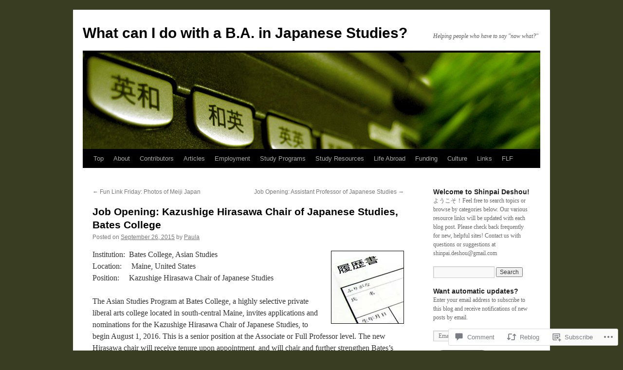

--- FILE ---
content_type: text/html; charset=UTF-8
request_url: https://shinpaideshou.com/2015/09/26/job-opening-kazushige-hirasawa-chair-of-japanese-studies-bates-college/
body_size: 28912
content:
<!DOCTYPE html>
<html lang="en">
<head>
<meta charset="UTF-8" />
<title>
Job Opening: Kazushige Hirasawa Chair of Japanese Studies, Bates College | What can I do with a B.A. in Japanese Studies?</title>
<link rel="profile" href="https://gmpg.org/xfn/11" />
<link rel="stylesheet" type="text/css" media="all" href="https://s0.wp.com/wp-content/themes/pub/twentyten/style.css?m=1659017451i&amp;ver=20190507" />
<link rel="pingback" href="https://shinpaideshou.com/xmlrpc.php">
<meta name='robots' content='max-image-preview:large' />

<!-- Async WordPress.com Remote Login -->
<script id="wpcom_remote_login_js">
var wpcom_remote_login_extra_auth = '';
function wpcom_remote_login_remove_dom_node_id( element_id ) {
	var dom_node = document.getElementById( element_id );
	if ( dom_node ) { dom_node.parentNode.removeChild( dom_node ); }
}
function wpcom_remote_login_remove_dom_node_classes( class_name ) {
	var dom_nodes = document.querySelectorAll( '.' + class_name );
	for ( var i = 0; i < dom_nodes.length; i++ ) {
		dom_nodes[ i ].parentNode.removeChild( dom_nodes[ i ] );
	}
}
function wpcom_remote_login_final_cleanup() {
	wpcom_remote_login_remove_dom_node_classes( "wpcom_remote_login_msg" );
	wpcom_remote_login_remove_dom_node_id( "wpcom_remote_login_key" );
	wpcom_remote_login_remove_dom_node_id( "wpcom_remote_login_validate" );
	wpcom_remote_login_remove_dom_node_id( "wpcom_remote_login_js" );
	wpcom_remote_login_remove_dom_node_id( "wpcom_request_access_iframe" );
	wpcom_remote_login_remove_dom_node_id( "wpcom_request_access_styles" );
}

// Watch for messages back from the remote login
window.addEventListener( "message", function( e ) {
	if ( e.origin === "https://r-login.wordpress.com" ) {
		var data = {};
		try {
			data = JSON.parse( e.data );
		} catch( e ) {
			wpcom_remote_login_final_cleanup();
			return;
		}

		if ( data.msg === 'LOGIN' ) {
			// Clean up the login check iframe
			wpcom_remote_login_remove_dom_node_id( "wpcom_remote_login_key" );

			var id_regex = new RegExp( /^[0-9]+$/ );
			var token_regex = new RegExp( /^.*|.*|.*$/ );
			if (
				token_regex.test( data.token )
				&& id_regex.test( data.wpcomid )
			) {
				// We have everything we need to ask for a login
				var script = document.createElement( "script" );
				script.setAttribute( "id", "wpcom_remote_login_validate" );
				script.src = '/remote-login.php?wpcom_remote_login=validate'
					+ '&wpcomid=' + data.wpcomid
					+ '&token=' + encodeURIComponent( data.token )
					+ '&host=' + window.location.protocol
					+ '//' + window.location.hostname
					+ '&postid=11696'
					+ '&is_singular=1';
				document.body.appendChild( script );
			}

			return;
		}

		// Safari ITP, not logged in, so redirect
		if ( data.msg === 'LOGIN-REDIRECT' ) {
			window.location = 'https://wordpress.com/log-in?redirect_to=' + window.location.href;
			return;
		}

		// Safari ITP, storage access failed, remove the request
		if ( data.msg === 'LOGIN-REMOVE' ) {
			var css_zap = 'html { -webkit-transition: margin-top 1s; transition: margin-top 1s; } /* 9001 */ html { margin-top: 0 !important; } * html body { margin-top: 0 !important; } @media screen and ( max-width: 782px ) { html { margin-top: 0 !important; } * html body { margin-top: 0 !important; } }';
			var style_zap = document.createElement( 'style' );
			style_zap.type = 'text/css';
			style_zap.appendChild( document.createTextNode( css_zap ) );
			document.body.appendChild( style_zap );

			var e = document.getElementById( 'wpcom_request_access_iframe' );
			e.parentNode.removeChild( e );

			document.cookie = 'wordpress_com_login_access=denied; path=/; max-age=31536000';

			return;
		}

		// Safari ITP
		if ( data.msg === 'REQUEST_ACCESS' ) {
			console.log( 'request access: safari' );

			// Check ITP iframe enable/disable knob
			if ( wpcom_remote_login_extra_auth !== 'safari_itp_iframe' ) {
				return;
			}

			// If we are in a "private window" there is no ITP.
			var private_window = false;
			try {
				var opendb = window.openDatabase( null, null, null, null );
			} catch( e ) {
				private_window = true;
			}

			if ( private_window ) {
				console.log( 'private window' );
				return;
			}

			var iframe = document.createElement( 'iframe' );
			iframe.id = 'wpcom_request_access_iframe';
			iframe.setAttribute( 'scrolling', 'no' );
			iframe.setAttribute( 'sandbox', 'allow-storage-access-by-user-activation allow-scripts allow-same-origin allow-top-navigation-by-user-activation' );
			iframe.src = 'https://r-login.wordpress.com/remote-login.php?wpcom_remote_login=request_access&origin=' + encodeURIComponent( data.origin ) + '&wpcomid=' + encodeURIComponent( data.wpcomid );

			var css = 'html { -webkit-transition: margin-top 1s; transition: margin-top 1s; } /* 9001 */ html { margin-top: 46px !important; } * html body { margin-top: 46px !important; } @media screen and ( max-width: 660px ) { html { margin-top: 71px !important; } * html body { margin-top: 71px !important; } #wpcom_request_access_iframe { display: block; height: 71px !important; } } #wpcom_request_access_iframe { border: 0px; height: 46px; position: fixed; top: 0; left: 0; width: 100%; min-width: 100%; z-index: 99999; background: #23282d; } ';

			var style = document.createElement( 'style' );
			style.type = 'text/css';
			style.id = 'wpcom_request_access_styles';
			style.appendChild( document.createTextNode( css ) );
			document.body.appendChild( style );

			document.body.appendChild( iframe );
		}

		if ( data.msg === 'DONE' ) {
			wpcom_remote_login_final_cleanup();
		}
	}
}, false );

// Inject the remote login iframe after the page has had a chance to load
// more critical resources
window.addEventListener( "DOMContentLoaded", function( e ) {
	var iframe = document.createElement( "iframe" );
	iframe.style.display = "none";
	iframe.setAttribute( "scrolling", "no" );
	iframe.setAttribute( "id", "wpcom_remote_login_key" );
	iframe.src = "https://r-login.wordpress.com/remote-login.php"
		+ "?wpcom_remote_login=key"
		+ "&origin=aHR0cHM6Ly9zaGlucGFpZGVzaG91LmNvbQ%3D%3D"
		+ "&wpcomid=14953897"
		+ "&time=" + Math.floor( Date.now() / 1000 );
	document.body.appendChild( iframe );
}, false );
</script>
<link rel='dns-prefetch' href='//widgets.wp.com' />
<link rel='dns-prefetch' href='//s0.wp.com' />
<link rel="alternate" type="application/rss+xml" title="What can I do with a B.A. in Japanese Studies? &raquo; Feed" href="https://shinpaideshou.com/feed/" />
<link rel="alternate" type="application/rss+xml" title="What can I do with a B.A. in Japanese Studies? &raquo; Comments Feed" href="https://shinpaideshou.com/comments/feed/" />
<link rel="alternate" type="application/rss+xml" title="What can I do with a B.A. in Japanese Studies? &raquo; Job Opening: Kazushige Hirasawa Chair of Japanese Studies, Bates&nbsp;College Comments Feed" href="https://shinpaideshou.com/2015/09/26/job-opening-kazushige-hirasawa-chair-of-japanese-studies-bates-college/feed/" />
	<script type="text/javascript">
		/* <![CDATA[ */
		function addLoadEvent(func) {
			var oldonload = window.onload;
			if (typeof window.onload != 'function') {
				window.onload = func;
			} else {
				window.onload = function () {
					oldonload();
					func();
				}
			}
		}
		/* ]]> */
	</script>
	<link crossorigin='anonymous' rel='stylesheet' id='all-css-0-1' href='/_static/??-eJxtzEkKgDAMQNELWYNjcSGeRdog1Q7BpHh9UQRBXD74fDhImRQFo0DIinxeXGRYUWg222PgHCEkmz0y7OhnQasosXxUGuYC/o/ebfh+b135FMZKd02th77t1hMpiDR+&cssminify=yes' type='text/css' media='all' />
<style id='wp-emoji-styles-inline-css'>

	img.wp-smiley, img.emoji {
		display: inline !important;
		border: none !important;
		box-shadow: none !important;
		height: 1em !important;
		width: 1em !important;
		margin: 0 0.07em !important;
		vertical-align: -0.1em !important;
		background: none !important;
		padding: 0 !important;
	}
/*# sourceURL=wp-emoji-styles-inline-css */
</style>
<link crossorigin='anonymous' rel='stylesheet' id='all-css-2-1' href='/wp-content/plugins/gutenberg-core/v22.2.0/build/styles/block-library/style.css?m=1764855221i&cssminify=yes' type='text/css' media='all' />
<style id='wp-block-library-inline-css'>
.has-text-align-justify {
	text-align:justify;
}
.has-text-align-justify{text-align:justify;}

/*# sourceURL=wp-block-library-inline-css */
</style><style id='global-styles-inline-css'>
:root{--wp--preset--aspect-ratio--square: 1;--wp--preset--aspect-ratio--4-3: 4/3;--wp--preset--aspect-ratio--3-4: 3/4;--wp--preset--aspect-ratio--3-2: 3/2;--wp--preset--aspect-ratio--2-3: 2/3;--wp--preset--aspect-ratio--16-9: 16/9;--wp--preset--aspect-ratio--9-16: 9/16;--wp--preset--color--black: #000;--wp--preset--color--cyan-bluish-gray: #abb8c3;--wp--preset--color--white: #fff;--wp--preset--color--pale-pink: #f78da7;--wp--preset--color--vivid-red: #cf2e2e;--wp--preset--color--luminous-vivid-orange: #ff6900;--wp--preset--color--luminous-vivid-amber: #fcb900;--wp--preset--color--light-green-cyan: #7bdcb5;--wp--preset--color--vivid-green-cyan: #00d084;--wp--preset--color--pale-cyan-blue: #8ed1fc;--wp--preset--color--vivid-cyan-blue: #0693e3;--wp--preset--color--vivid-purple: #9b51e0;--wp--preset--color--blue: #0066cc;--wp--preset--color--medium-gray: #666;--wp--preset--color--light-gray: #f1f1f1;--wp--preset--gradient--vivid-cyan-blue-to-vivid-purple: linear-gradient(135deg,rgb(6,147,227) 0%,rgb(155,81,224) 100%);--wp--preset--gradient--light-green-cyan-to-vivid-green-cyan: linear-gradient(135deg,rgb(122,220,180) 0%,rgb(0,208,130) 100%);--wp--preset--gradient--luminous-vivid-amber-to-luminous-vivid-orange: linear-gradient(135deg,rgb(252,185,0) 0%,rgb(255,105,0) 100%);--wp--preset--gradient--luminous-vivid-orange-to-vivid-red: linear-gradient(135deg,rgb(255,105,0) 0%,rgb(207,46,46) 100%);--wp--preset--gradient--very-light-gray-to-cyan-bluish-gray: linear-gradient(135deg,rgb(238,238,238) 0%,rgb(169,184,195) 100%);--wp--preset--gradient--cool-to-warm-spectrum: linear-gradient(135deg,rgb(74,234,220) 0%,rgb(151,120,209) 20%,rgb(207,42,186) 40%,rgb(238,44,130) 60%,rgb(251,105,98) 80%,rgb(254,248,76) 100%);--wp--preset--gradient--blush-light-purple: linear-gradient(135deg,rgb(255,206,236) 0%,rgb(152,150,240) 100%);--wp--preset--gradient--blush-bordeaux: linear-gradient(135deg,rgb(254,205,165) 0%,rgb(254,45,45) 50%,rgb(107,0,62) 100%);--wp--preset--gradient--luminous-dusk: linear-gradient(135deg,rgb(255,203,112) 0%,rgb(199,81,192) 50%,rgb(65,88,208) 100%);--wp--preset--gradient--pale-ocean: linear-gradient(135deg,rgb(255,245,203) 0%,rgb(182,227,212) 50%,rgb(51,167,181) 100%);--wp--preset--gradient--electric-grass: linear-gradient(135deg,rgb(202,248,128) 0%,rgb(113,206,126) 100%);--wp--preset--gradient--midnight: linear-gradient(135deg,rgb(2,3,129) 0%,rgb(40,116,252) 100%);--wp--preset--font-size--small: 13px;--wp--preset--font-size--medium: 20px;--wp--preset--font-size--large: 36px;--wp--preset--font-size--x-large: 42px;--wp--preset--font-family--albert-sans: 'Albert Sans', sans-serif;--wp--preset--font-family--alegreya: Alegreya, serif;--wp--preset--font-family--arvo: Arvo, serif;--wp--preset--font-family--bodoni-moda: 'Bodoni Moda', serif;--wp--preset--font-family--bricolage-grotesque: 'Bricolage Grotesque', sans-serif;--wp--preset--font-family--cabin: Cabin, sans-serif;--wp--preset--font-family--chivo: Chivo, sans-serif;--wp--preset--font-family--commissioner: Commissioner, sans-serif;--wp--preset--font-family--cormorant: Cormorant, serif;--wp--preset--font-family--courier-prime: 'Courier Prime', monospace;--wp--preset--font-family--crimson-pro: 'Crimson Pro', serif;--wp--preset--font-family--dm-mono: 'DM Mono', monospace;--wp--preset--font-family--dm-sans: 'DM Sans', sans-serif;--wp--preset--font-family--dm-serif-display: 'DM Serif Display', serif;--wp--preset--font-family--domine: Domine, serif;--wp--preset--font-family--eb-garamond: 'EB Garamond', serif;--wp--preset--font-family--epilogue: Epilogue, sans-serif;--wp--preset--font-family--fahkwang: Fahkwang, sans-serif;--wp--preset--font-family--figtree: Figtree, sans-serif;--wp--preset--font-family--fira-sans: 'Fira Sans', sans-serif;--wp--preset--font-family--fjalla-one: 'Fjalla One', sans-serif;--wp--preset--font-family--fraunces: Fraunces, serif;--wp--preset--font-family--gabarito: Gabarito, system-ui;--wp--preset--font-family--ibm-plex-mono: 'IBM Plex Mono', monospace;--wp--preset--font-family--ibm-plex-sans: 'IBM Plex Sans', sans-serif;--wp--preset--font-family--ibarra-real-nova: 'Ibarra Real Nova', serif;--wp--preset--font-family--instrument-serif: 'Instrument Serif', serif;--wp--preset--font-family--inter: Inter, sans-serif;--wp--preset--font-family--josefin-sans: 'Josefin Sans', sans-serif;--wp--preset--font-family--jost: Jost, sans-serif;--wp--preset--font-family--libre-baskerville: 'Libre Baskerville', serif;--wp--preset--font-family--libre-franklin: 'Libre Franklin', sans-serif;--wp--preset--font-family--literata: Literata, serif;--wp--preset--font-family--lora: Lora, serif;--wp--preset--font-family--merriweather: Merriweather, serif;--wp--preset--font-family--montserrat: Montserrat, sans-serif;--wp--preset--font-family--newsreader: Newsreader, serif;--wp--preset--font-family--noto-sans-mono: 'Noto Sans Mono', sans-serif;--wp--preset--font-family--nunito: Nunito, sans-serif;--wp--preset--font-family--open-sans: 'Open Sans', sans-serif;--wp--preset--font-family--overpass: Overpass, sans-serif;--wp--preset--font-family--pt-serif: 'PT Serif', serif;--wp--preset--font-family--petrona: Petrona, serif;--wp--preset--font-family--piazzolla: Piazzolla, serif;--wp--preset--font-family--playfair-display: 'Playfair Display', serif;--wp--preset--font-family--plus-jakarta-sans: 'Plus Jakarta Sans', sans-serif;--wp--preset--font-family--poppins: Poppins, sans-serif;--wp--preset--font-family--raleway: Raleway, sans-serif;--wp--preset--font-family--roboto: Roboto, sans-serif;--wp--preset--font-family--roboto-slab: 'Roboto Slab', serif;--wp--preset--font-family--rubik: Rubik, sans-serif;--wp--preset--font-family--rufina: Rufina, serif;--wp--preset--font-family--sora: Sora, sans-serif;--wp--preset--font-family--source-sans-3: 'Source Sans 3', sans-serif;--wp--preset--font-family--source-serif-4: 'Source Serif 4', serif;--wp--preset--font-family--space-mono: 'Space Mono', monospace;--wp--preset--font-family--syne: Syne, sans-serif;--wp--preset--font-family--texturina: Texturina, serif;--wp--preset--font-family--urbanist: Urbanist, sans-serif;--wp--preset--font-family--work-sans: 'Work Sans', sans-serif;--wp--preset--spacing--20: 0.44rem;--wp--preset--spacing--30: 0.67rem;--wp--preset--spacing--40: 1rem;--wp--preset--spacing--50: 1.5rem;--wp--preset--spacing--60: 2.25rem;--wp--preset--spacing--70: 3.38rem;--wp--preset--spacing--80: 5.06rem;--wp--preset--shadow--natural: 6px 6px 9px rgba(0, 0, 0, 0.2);--wp--preset--shadow--deep: 12px 12px 50px rgba(0, 0, 0, 0.4);--wp--preset--shadow--sharp: 6px 6px 0px rgba(0, 0, 0, 0.2);--wp--preset--shadow--outlined: 6px 6px 0px -3px rgb(255, 255, 255), 6px 6px rgb(0, 0, 0);--wp--preset--shadow--crisp: 6px 6px 0px rgb(0, 0, 0);}:where(.is-layout-flex){gap: 0.5em;}:where(.is-layout-grid){gap: 0.5em;}body .is-layout-flex{display: flex;}.is-layout-flex{flex-wrap: wrap;align-items: center;}.is-layout-flex > :is(*, div){margin: 0;}body .is-layout-grid{display: grid;}.is-layout-grid > :is(*, div){margin: 0;}:where(.wp-block-columns.is-layout-flex){gap: 2em;}:where(.wp-block-columns.is-layout-grid){gap: 2em;}:where(.wp-block-post-template.is-layout-flex){gap: 1.25em;}:where(.wp-block-post-template.is-layout-grid){gap: 1.25em;}.has-black-color{color: var(--wp--preset--color--black) !important;}.has-cyan-bluish-gray-color{color: var(--wp--preset--color--cyan-bluish-gray) !important;}.has-white-color{color: var(--wp--preset--color--white) !important;}.has-pale-pink-color{color: var(--wp--preset--color--pale-pink) !important;}.has-vivid-red-color{color: var(--wp--preset--color--vivid-red) !important;}.has-luminous-vivid-orange-color{color: var(--wp--preset--color--luminous-vivid-orange) !important;}.has-luminous-vivid-amber-color{color: var(--wp--preset--color--luminous-vivid-amber) !important;}.has-light-green-cyan-color{color: var(--wp--preset--color--light-green-cyan) !important;}.has-vivid-green-cyan-color{color: var(--wp--preset--color--vivid-green-cyan) !important;}.has-pale-cyan-blue-color{color: var(--wp--preset--color--pale-cyan-blue) !important;}.has-vivid-cyan-blue-color{color: var(--wp--preset--color--vivid-cyan-blue) !important;}.has-vivid-purple-color{color: var(--wp--preset--color--vivid-purple) !important;}.has-black-background-color{background-color: var(--wp--preset--color--black) !important;}.has-cyan-bluish-gray-background-color{background-color: var(--wp--preset--color--cyan-bluish-gray) !important;}.has-white-background-color{background-color: var(--wp--preset--color--white) !important;}.has-pale-pink-background-color{background-color: var(--wp--preset--color--pale-pink) !important;}.has-vivid-red-background-color{background-color: var(--wp--preset--color--vivid-red) !important;}.has-luminous-vivid-orange-background-color{background-color: var(--wp--preset--color--luminous-vivid-orange) !important;}.has-luminous-vivid-amber-background-color{background-color: var(--wp--preset--color--luminous-vivid-amber) !important;}.has-light-green-cyan-background-color{background-color: var(--wp--preset--color--light-green-cyan) !important;}.has-vivid-green-cyan-background-color{background-color: var(--wp--preset--color--vivid-green-cyan) !important;}.has-pale-cyan-blue-background-color{background-color: var(--wp--preset--color--pale-cyan-blue) !important;}.has-vivid-cyan-blue-background-color{background-color: var(--wp--preset--color--vivid-cyan-blue) !important;}.has-vivid-purple-background-color{background-color: var(--wp--preset--color--vivid-purple) !important;}.has-black-border-color{border-color: var(--wp--preset--color--black) !important;}.has-cyan-bluish-gray-border-color{border-color: var(--wp--preset--color--cyan-bluish-gray) !important;}.has-white-border-color{border-color: var(--wp--preset--color--white) !important;}.has-pale-pink-border-color{border-color: var(--wp--preset--color--pale-pink) !important;}.has-vivid-red-border-color{border-color: var(--wp--preset--color--vivid-red) !important;}.has-luminous-vivid-orange-border-color{border-color: var(--wp--preset--color--luminous-vivid-orange) !important;}.has-luminous-vivid-amber-border-color{border-color: var(--wp--preset--color--luminous-vivid-amber) !important;}.has-light-green-cyan-border-color{border-color: var(--wp--preset--color--light-green-cyan) !important;}.has-vivid-green-cyan-border-color{border-color: var(--wp--preset--color--vivid-green-cyan) !important;}.has-pale-cyan-blue-border-color{border-color: var(--wp--preset--color--pale-cyan-blue) !important;}.has-vivid-cyan-blue-border-color{border-color: var(--wp--preset--color--vivid-cyan-blue) !important;}.has-vivid-purple-border-color{border-color: var(--wp--preset--color--vivid-purple) !important;}.has-vivid-cyan-blue-to-vivid-purple-gradient-background{background: var(--wp--preset--gradient--vivid-cyan-blue-to-vivid-purple) !important;}.has-light-green-cyan-to-vivid-green-cyan-gradient-background{background: var(--wp--preset--gradient--light-green-cyan-to-vivid-green-cyan) !important;}.has-luminous-vivid-amber-to-luminous-vivid-orange-gradient-background{background: var(--wp--preset--gradient--luminous-vivid-amber-to-luminous-vivid-orange) !important;}.has-luminous-vivid-orange-to-vivid-red-gradient-background{background: var(--wp--preset--gradient--luminous-vivid-orange-to-vivid-red) !important;}.has-very-light-gray-to-cyan-bluish-gray-gradient-background{background: var(--wp--preset--gradient--very-light-gray-to-cyan-bluish-gray) !important;}.has-cool-to-warm-spectrum-gradient-background{background: var(--wp--preset--gradient--cool-to-warm-spectrum) !important;}.has-blush-light-purple-gradient-background{background: var(--wp--preset--gradient--blush-light-purple) !important;}.has-blush-bordeaux-gradient-background{background: var(--wp--preset--gradient--blush-bordeaux) !important;}.has-luminous-dusk-gradient-background{background: var(--wp--preset--gradient--luminous-dusk) !important;}.has-pale-ocean-gradient-background{background: var(--wp--preset--gradient--pale-ocean) !important;}.has-electric-grass-gradient-background{background: var(--wp--preset--gradient--electric-grass) !important;}.has-midnight-gradient-background{background: var(--wp--preset--gradient--midnight) !important;}.has-small-font-size{font-size: var(--wp--preset--font-size--small) !important;}.has-medium-font-size{font-size: var(--wp--preset--font-size--medium) !important;}.has-large-font-size{font-size: var(--wp--preset--font-size--large) !important;}.has-x-large-font-size{font-size: var(--wp--preset--font-size--x-large) !important;}.has-albert-sans-font-family{font-family: var(--wp--preset--font-family--albert-sans) !important;}.has-alegreya-font-family{font-family: var(--wp--preset--font-family--alegreya) !important;}.has-arvo-font-family{font-family: var(--wp--preset--font-family--arvo) !important;}.has-bodoni-moda-font-family{font-family: var(--wp--preset--font-family--bodoni-moda) !important;}.has-bricolage-grotesque-font-family{font-family: var(--wp--preset--font-family--bricolage-grotesque) !important;}.has-cabin-font-family{font-family: var(--wp--preset--font-family--cabin) !important;}.has-chivo-font-family{font-family: var(--wp--preset--font-family--chivo) !important;}.has-commissioner-font-family{font-family: var(--wp--preset--font-family--commissioner) !important;}.has-cormorant-font-family{font-family: var(--wp--preset--font-family--cormorant) !important;}.has-courier-prime-font-family{font-family: var(--wp--preset--font-family--courier-prime) !important;}.has-crimson-pro-font-family{font-family: var(--wp--preset--font-family--crimson-pro) !important;}.has-dm-mono-font-family{font-family: var(--wp--preset--font-family--dm-mono) !important;}.has-dm-sans-font-family{font-family: var(--wp--preset--font-family--dm-sans) !important;}.has-dm-serif-display-font-family{font-family: var(--wp--preset--font-family--dm-serif-display) !important;}.has-domine-font-family{font-family: var(--wp--preset--font-family--domine) !important;}.has-eb-garamond-font-family{font-family: var(--wp--preset--font-family--eb-garamond) !important;}.has-epilogue-font-family{font-family: var(--wp--preset--font-family--epilogue) !important;}.has-fahkwang-font-family{font-family: var(--wp--preset--font-family--fahkwang) !important;}.has-figtree-font-family{font-family: var(--wp--preset--font-family--figtree) !important;}.has-fira-sans-font-family{font-family: var(--wp--preset--font-family--fira-sans) !important;}.has-fjalla-one-font-family{font-family: var(--wp--preset--font-family--fjalla-one) !important;}.has-fraunces-font-family{font-family: var(--wp--preset--font-family--fraunces) !important;}.has-gabarito-font-family{font-family: var(--wp--preset--font-family--gabarito) !important;}.has-ibm-plex-mono-font-family{font-family: var(--wp--preset--font-family--ibm-plex-mono) !important;}.has-ibm-plex-sans-font-family{font-family: var(--wp--preset--font-family--ibm-plex-sans) !important;}.has-ibarra-real-nova-font-family{font-family: var(--wp--preset--font-family--ibarra-real-nova) !important;}.has-instrument-serif-font-family{font-family: var(--wp--preset--font-family--instrument-serif) !important;}.has-inter-font-family{font-family: var(--wp--preset--font-family--inter) !important;}.has-josefin-sans-font-family{font-family: var(--wp--preset--font-family--josefin-sans) !important;}.has-jost-font-family{font-family: var(--wp--preset--font-family--jost) !important;}.has-libre-baskerville-font-family{font-family: var(--wp--preset--font-family--libre-baskerville) !important;}.has-libre-franklin-font-family{font-family: var(--wp--preset--font-family--libre-franklin) !important;}.has-literata-font-family{font-family: var(--wp--preset--font-family--literata) !important;}.has-lora-font-family{font-family: var(--wp--preset--font-family--lora) !important;}.has-merriweather-font-family{font-family: var(--wp--preset--font-family--merriweather) !important;}.has-montserrat-font-family{font-family: var(--wp--preset--font-family--montserrat) !important;}.has-newsreader-font-family{font-family: var(--wp--preset--font-family--newsreader) !important;}.has-noto-sans-mono-font-family{font-family: var(--wp--preset--font-family--noto-sans-mono) !important;}.has-nunito-font-family{font-family: var(--wp--preset--font-family--nunito) !important;}.has-open-sans-font-family{font-family: var(--wp--preset--font-family--open-sans) !important;}.has-overpass-font-family{font-family: var(--wp--preset--font-family--overpass) !important;}.has-pt-serif-font-family{font-family: var(--wp--preset--font-family--pt-serif) !important;}.has-petrona-font-family{font-family: var(--wp--preset--font-family--petrona) !important;}.has-piazzolla-font-family{font-family: var(--wp--preset--font-family--piazzolla) !important;}.has-playfair-display-font-family{font-family: var(--wp--preset--font-family--playfair-display) !important;}.has-plus-jakarta-sans-font-family{font-family: var(--wp--preset--font-family--plus-jakarta-sans) !important;}.has-poppins-font-family{font-family: var(--wp--preset--font-family--poppins) !important;}.has-raleway-font-family{font-family: var(--wp--preset--font-family--raleway) !important;}.has-roboto-font-family{font-family: var(--wp--preset--font-family--roboto) !important;}.has-roboto-slab-font-family{font-family: var(--wp--preset--font-family--roboto-slab) !important;}.has-rubik-font-family{font-family: var(--wp--preset--font-family--rubik) !important;}.has-rufina-font-family{font-family: var(--wp--preset--font-family--rufina) !important;}.has-sora-font-family{font-family: var(--wp--preset--font-family--sora) !important;}.has-source-sans-3-font-family{font-family: var(--wp--preset--font-family--source-sans-3) !important;}.has-source-serif-4-font-family{font-family: var(--wp--preset--font-family--source-serif-4) !important;}.has-space-mono-font-family{font-family: var(--wp--preset--font-family--space-mono) !important;}.has-syne-font-family{font-family: var(--wp--preset--font-family--syne) !important;}.has-texturina-font-family{font-family: var(--wp--preset--font-family--texturina) !important;}.has-urbanist-font-family{font-family: var(--wp--preset--font-family--urbanist) !important;}.has-work-sans-font-family{font-family: var(--wp--preset--font-family--work-sans) !important;}
/*# sourceURL=global-styles-inline-css */
</style>

<style id='classic-theme-styles-inline-css'>
/*! This file is auto-generated */
.wp-block-button__link{color:#fff;background-color:#32373c;border-radius:9999px;box-shadow:none;text-decoration:none;padding:calc(.667em + 2px) calc(1.333em + 2px);font-size:1.125em}.wp-block-file__button{background:#32373c;color:#fff;text-decoration:none}
/*# sourceURL=/wp-includes/css/classic-themes.min.css */
</style>
<link crossorigin='anonymous' rel='stylesheet' id='all-css-4-1' href='/_static/??-eJx9j8sOwkAIRX/IkTZGGxfGTzHzIHVq55GBaf18aZpu1HRD4MLhAsxZ2RQZI0OoKo+195HApoKih6wZZCKg8xpHDDJ2tEQH+I/N3vXIgtOWK8b3PpLFRhmTCxIpicHXoPgpXrTHDchZ25cSaV2xNoBq3HqPCaNLBXTlFDSztz8UULFgqh8dTFiMOIu4fEnf9XLLPdza7tI07fl66oYPKzZ26Q==&cssminify=yes' type='text/css' media='all' />
<link rel='stylesheet' id='verbum-gutenberg-css-css' href='https://widgets.wp.com/verbum-block-editor/block-editor.css?ver=1738686361' media='all' />
<link crossorigin='anonymous' rel='stylesheet' id='all-css-6-1' href='/_static/??-eJyFjsEOwjAMQ3+IECaxiR0Q37JVoRTaplpSVfv7hRsTEtxsy88ytgKOs1JW1AclEix1Rm0WrJbiHNm95OhEDvivK7pGglYcpy8gVSix+pAFF7JRb9KjtT7sL8gTg12ZNHDeGbjHKSxv9Jau3dCdzv3YX8bnBqh7UWU=&cssminify=yes' type='text/css' media='all' />
<style id='jetpack-global-styles-frontend-style-inline-css'>
:root { --font-headings: unset; --font-base: unset; --font-headings-default: -apple-system,BlinkMacSystemFont,"Segoe UI",Roboto,Oxygen-Sans,Ubuntu,Cantarell,"Helvetica Neue",sans-serif; --font-base-default: -apple-system,BlinkMacSystemFont,"Segoe UI",Roboto,Oxygen-Sans,Ubuntu,Cantarell,"Helvetica Neue",sans-serif;}
/*# sourceURL=jetpack-global-styles-frontend-style-inline-css */
</style>
<link crossorigin='anonymous' rel='stylesheet' id='all-css-8-1' href='/_static/??-eJyNjcsKAjEMRX/IGtQZBxfip0hMS9sxTYppGfx7H7gRN+7ugcs5sFRHKi1Ig9Jd5R6zGMyhVaTrh8G6QFHfORhYwlvw6P39PbPENZmt4G/ROQuBKWVkxxrVvuBH1lIoz2waILJekF+HUzlupnG3nQ77YZwfuRJIaQ==&cssminify=yes' type='text/css' media='all' />
<script type="text/javascript" id="jetpack_related-posts-js-extra">
/* <![CDATA[ */
var related_posts_js_options = {"post_heading":"h4"};
//# sourceURL=jetpack_related-posts-js-extra
/* ]]> */
</script>
<script type="text/javascript" id="wpcom-actionbar-placeholder-js-extra">
/* <![CDATA[ */
var actionbardata = {"siteID":"14953897","postID":"11696","siteURL":"https://shinpaideshou.com","xhrURL":"https://shinpaideshou.com/wp-admin/admin-ajax.php","nonce":"bdae942ed4","isLoggedIn":"","statusMessage":"","subsEmailDefault":"instantly","proxyScriptUrl":"https://s0.wp.com/wp-content/js/wpcom-proxy-request.js?m=1513050504i&amp;ver=20211021","shortlink":"https://wp.me/p10KbT-32E","i18n":{"followedText":"New posts from this site will now appear in your \u003Ca href=\"https://wordpress.com/reader\"\u003EReader\u003C/a\u003E","foldBar":"Collapse this bar","unfoldBar":"Expand this bar","shortLinkCopied":"Shortlink copied to clipboard."}};
//# sourceURL=wpcom-actionbar-placeholder-js-extra
/* ]]> */
</script>
<script type="text/javascript" id="jetpack-mu-wpcom-settings-js-before">
/* <![CDATA[ */
var JETPACK_MU_WPCOM_SETTINGS = {"assetsUrl":"https://s0.wp.com/wp-content/mu-plugins/jetpack-mu-wpcom-plugin/sun/jetpack_vendor/automattic/jetpack-mu-wpcom/src/build/"};
//# sourceURL=jetpack-mu-wpcom-settings-js-before
/* ]]> */
</script>
<script crossorigin='anonymous' type='text/javascript'  src='/_static/??/wp-content/mu-plugins/jetpack-plugin/sun/_inc/build/related-posts/related-posts.min.js,/wp-content/js/rlt-proxy.js?m=1755011788j'></script>
<script type="text/javascript" id="rlt-proxy-js-after">
/* <![CDATA[ */
	rltInitialize( {"token":null,"iframeOrigins":["https:\/\/widgets.wp.com"]} );
//# sourceURL=rlt-proxy-js-after
/* ]]> */
</script>
<link rel="EditURI" type="application/rsd+xml" title="RSD" href="https://shinpaideshou.wordpress.com/xmlrpc.php?rsd" />
<meta name="generator" content="WordPress.com" />
<link rel="canonical" href="https://shinpaideshou.com/2015/09/26/job-opening-kazushige-hirasawa-chair-of-japanese-studies-bates-college/" />
<link rel='shortlink' href='https://wp.me/p10KbT-32E' />
<link rel="alternate" type="application/json+oembed" href="https://public-api.wordpress.com/oembed/?format=json&amp;url=https%3A%2F%2Fshinpaideshou.com%2F2015%2F09%2F26%2Fjob-opening-kazushige-hirasawa-chair-of-japanese-studies-bates-college%2F&amp;for=wpcom-auto-discovery" /><link rel="alternate" type="application/xml+oembed" href="https://public-api.wordpress.com/oembed/?format=xml&amp;url=https%3A%2F%2Fshinpaideshou.com%2F2015%2F09%2F26%2Fjob-opening-kazushige-hirasawa-chair-of-japanese-studies-bates-college%2F&amp;for=wpcom-auto-discovery" />
<!-- Jetpack Open Graph Tags -->
<meta property="og:type" content="article" />
<meta property="og:title" content="Job Opening: Kazushige Hirasawa Chair of Japanese Studies, Bates College" />
<meta property="og:url" content="https://shinpaideshou.com/2015/09/26/job-opening-kazushige-hirasawa-chair-of-japanese-studies-bates-college/" />
<meta property="og:description" content="Institution:  Bates College, Asian Studies Location:     Maine, United States Position:     Kazushige Hirasawa Chair of Japanese Studies The Asian Studies Program at Bates College, a highly selecti…" />
<meta property="article:published_time" content="2015-09-26T10:00:03+00:00" />
<meta property="article:modified_time" content="2015-09-18T01:28:00+00:00" />
<meta property="og:site_name" content="What can I do with a B.A. in Japanese Studies?" />
<meta property="og:image" content="https://shinpaideshou.com/wp-content/uploads/2012/08/job-opening-53.jpg" />
<meta property="og:image:width" content="150" />
<meta property="og:image:height" content="150" />
<meta property="og:image:alt" content="job opening - 5" />
<meta property="og:locale" content="en_US" />
<meta property="article:publisher" content="https://www.facebook.com/WordPresscom" />
<meta name="twitter:creator" content="@shinpaideshou" />
<meta name="twitter:site" content="@shinpaideshou" />
<meta name="twitter:text:title" content="Job Opening: Kazushige Hirasawa Chair of Japanese Studies, Bates&nbsp;College" />
<meta name="twitter:image" content="https://shinpaideshou.com/wp-content/uploads/2012/08/job-opening-53.jpg?w=144" />
<meta name="twitter:image:alt" content="job opening - 5" />
<meta name="twitter:card" content="summary" />

<!-- End Jetpack Open Graph Tags -->
<link rel="shortcut icon" type="image/x-icon" href="https://secure.gravatar.com/blavatar/d1beb69017c9ea9029eca4db3fb9421672b2613d61af876bb52cb352802fd386?s=32" sizes="16x16" />
<link rel="icon" type="image/x-icon" href="https://secure.gravatar.com/blavatar/d1beb69017c9ea9029eca4db3fb9421672b2613d61af876bb52cb352802fd386?s=32" sizes="16x16" />
<link rel="apple-touch-icon" href="https://secure.gravatar.com/blavatar/d1beb69017c9ea9029eca4db3fb9421672b2613d61af876bb52cb352802fd386?s=114" />
<link rel='openid.server' href='https://shinpaideshou.com/?openidserver=1' />
<link rel='openid.delegate' href='https://shinpaideshou.com/' />
<link rel="search" type="application/opensearchdescription+xml" href="https://shinpaideshou.com/osd.xml" title="What can I do with a B.A. in Japanese Studies?" />
<link rel="search" type="application/opensearchdescription+xml" href="https://s1.wp.com/opensearch.xml" title="WordPress.com" />
<meta name="theme-color" content="#393e23" />
<meta name="description" content="Institution:  Bates College, Asian Studies Location:     Maine, United States Position:     Kazushige Hirasawa Chair of Japanese Studies The Asian Studies Program at Bates College, a highly selective private liberal arts college located in south-central Maine, invites applications and nominations for the Kazushige Hirasawa Chair of Japanese Studies, to begin August 1, 2016. This is a senior&hellip;" />
<style type="text/css" id="custom-background-css">
body.custom-background { background-color: #393e23; }
</style>
	<link crossorigin='anonymous' rel='stylesheet' id='all-css-0-3' href='/_static/??-eJyVjssKwkAMRX/INowP1IX4KdKmg6SdScJkQn+/FR/gTpfncjhcmLVB4Rq5QvZGk9+JDcZYtcPpxWDOcCNG6JPgZGAzaSwtmm3g50CWwVM0wK6IW0wf5z382XseckrDir1hIa0kq/tFbSZ+hK/5Eo6H3fkU9mE7Lr2lXSA=&cssminify=yes' type='text/css' media='all' />
</head>

<body class="wp-singular post-template-default single single-post postid-11696 single-format-standard custom-background wp-theme-pubtwentyten customizer-styles-applied jetpack-reblog-enabled">
<div id="wrapper" class="hfeed">
	<div id="header">
		<div id="masthead">
			<div id="branding" role="banner">
								<div id="site-title">
					<span>
						<a href="https://shinpaideshou.com/" title="What can I do with a B.A. in Japanese Studies?" rel="home">What can I do with a B.A. in Japanese Studies?</a>
					</span>
				</div>
				<div id="site-description">Helping people who have to say &quot;now what?&quot;</div>

									<a class="home-link" href="https://shinpaideshou.com/" title="What can I do with a B.A. in Japanese Studies?" rel="home">
						<img src="https://shinpaideshou.com/wp-content/uploads/2011/05/banner-1blank.jpg" width="940" height="198" alt="" />
					</a>
								</div><!-- #branding -->

			<div id="access" role="navigation">
								<div class="skip-link screen-reader-text"><a href="#content" title="Skip to content">Skip to content</a></div>
				<div class="menu-header"><ul id="menu-main-menu" class="menu"><li id="menu-item-74" class="menu-item menu-item-type-custom menu-item-object-custom menu-item-74"><a href="https://shinpaideshou.wordpress.com">Top</a></li>
<li id="menu-item-2443" class="menu-item menu-item-type-custom menu-item-object-custom menu-item-has-children menu-item-2443"><a>About</a>
<ul class="sub-menu">
	<li id="menu-item-1664" class="menu-item menu-item-type-post_type menu-item-object-page menu-item-1664"><a href="https://shinpaideshou.com/about-us/">About the blog</a></li>
	<li id="menu-item-70" class="menu-item menu-item-type-post_type menu-item-object-page menu-item-70"><a href="https://shinpaideshou.com/faq/">FAQ</a></li>
</ul>
</li>
<li id="menu-item-71" class="menu-item menu-item-type-post_type menu-item-object-page menu-item-71"><a href="https://shinpaideshou.com/contributors/">Contributors</a></li>
<li id="menu-item-1719" class="menu-item menu-item-type-post_type menu-item-object-page menu-item-1719"><a href="https://shinpaideshou.com/articles/">Articles</a></li>
<li id="menu-item-2441" class="menu-item menu-item-type-custom menu-item-object-custom menu-item-has-children menu-item-2441"><a>Employment</a>
<ul class="sub-menu">
	<li id="menu-item-1682" class="menu-item menu-item-type-post_type menu-item-object-page menu-item-1682"><a href="https://shinpaideshou.com/government/">Government</a></li>
	<li id="menu-item-4209" class="menu-item menu-item-type-post_type menu-item-object-page menu-item-4209"><a href="https://shinpaideshou.com/japan-societies/">Japan Societies</a></li>
	<li id="menu-item-12145" class="menu-item menu-item-type-custom menu-item-object-custom menu-item-has-children menu-item-12145"><a>Job Sites</a>
	<ul class="sub-menu">
		<li id="menu-item-12144" class="menu-item menu-item-type-post_type menu-item-object-page menu-item-12144"><a href="https://shinpaideshou.com/non-profit-and-academic/">Non-profit and Academic</a></li>
		<li id="menu-item-12143" class="menu-item menu-item-type-post_type menu-item-object-page menu-item-12143"><a href="https://shinpaideshou.com/internships/">Internships</a></li>
		<li id="menu-item-12142" class="menu-item menu-item-type-post_type menu-item-object-page menu-item-12142"><a href="https://shinpaideshou.com/large-networking-sites/">Large Networking Sites</a></li>
		<li id="menu-item-12141" class="menu-item menu-item-type-post_type menu-item-object-page menu-item-12141"><a href="https://shinpaideshou.com/japan-related-and-bilingual/">Japan-related and Bilingual</a></li>
		<li id="menu-item-12140" class="menu-item menu-item-type-post_type menu-item-object-page menu-item-12140"><a href="https://shinpaideshou.com/old-school-classifieds/">Old School Classifieds</a></li>
	</ul>
</li>
	<li id="menu-item-1783" class="menu-item menu-item-type-post_type menu-item-object-page menu-item-1783"><a href="https://shinpaideshou.com/translation/">Translation</a></li>
</ul>
</li>
<li id="menu-item-1637" class="menu-item menu-item-type-post_type menu-item-object-page menu-item-1637"><a href="https://shinpaideshou.com/study-programs/">Study Programs</a></li>
<li id="menu-item-2442" class="menu-item menu-item-type-custom menu-item-object-custom menu-item-has-children menu-item-2442"><a>Study Resources</a>
<ul class="sub-menu">
	<li id="menu-item-2472" class="menu-item menu-item-type-custom menu-item-object-custom menu-item-has-children menu-item-2472"><a>By Field</a>
	<ul class="sub-menu">
		<li id="menu-item-2172" class="menu-item menu-item-type-post_type menu-item-object-page menu-item-2172"><a href="https://shinpaideshou.com/archaeology/">Archaeology</a></li>
		<li id="menu-item-1746" class="menu-item menu-item-type-post_type menu-item-object-page menu-item-1746"><a href="https://shinpaideshou.com/art-and-architecture/">Art and Architecture</a></li>
		<li id="menu-item-2074" class="menu-item menu-item-type-post_type menu-item-object-page menu-item-2074"><a href="https://shinpaideshou.com/film/">Film</a></li>
		<li id="menu-item-1745" class="menu-item menu-item-type-post_type menu-item-object-page menu-item-1745"><a href="https://shinpaideshou.com/history/">History</a></li>
		<li id="menu-item-1651" class="menu-item menu-item-type-post_type menu-item-object-page menu-item-1651"><a href="https://shinpaideshou.com/law/">Law</a></li>
		<li id="menu-item-4105" class="menu-item menu-item-type-post_type menu-item-object-page menu-item-4105"><a href="https://shinpaideshou.com/literature/">Literature</a></li>
		<li id="menu-item-6592" class="menu-item menu-item-type-post_type menu-item-object-page menu-item-6592"><a href="https://shinpaideshou.com/medicine/">Medicine</a></li>
		<li id="menu-item-10284" class="menu-item menu-item-type-post_type menu-item-object-page menu-item-10284"><a href="https://shinpaideshou.com/politics/">Politics</a></li>
		<li id="menu-item-4869" class="menu-item menu-item-type-post_type menu-item-object-page menu-item-4869"><a href="https://shinpaideshou.com/religion-and-culture/">Religion and Culture</a></li>
		<li id="menu-item-12151" class="menu-item menu-item-type-post_type menu-item-object-page menu-item-12151"><a href="https://shinpaideshou.com/sociology-and-anthropology/">Sociology and Anthropology</a></li>
		<li id="menu-item-5086" class="menu-item menu-item-type-post_type menu-item-object-page menu-item-5086"><a href="https://shinpaideshou.com/science-and-medicine/">Science and Medicine</a></li>
		<li id="menu-item-2819" class="menu-item menu-item-type-post_type menu-item-object-page menu-item-2819"><a href="https://shinpaideshou.com/theatre-and-performance/">Theatre and Performance</a></li>
	</ul>
</li>
	<li id="menu-item-12699" class="menu-item menu-item-type-post_type menu-item-object-page menu-item-12699"><a href="https://shinpaideshou.com/premodern-language/">Premodern Language</a></li>
	<li id="menu-item-1652" class="menu-item menu-item-type-post_type menu-item-object-page menu-item-1652"><a href="https://shinpaideshou.com/databases/">Databases</a></li>
	<li id="menu-item-9653" class="menu-item menu-item-type-post_type menu-item-object-page menu-item-9653"><a href="https://shinpaideshou.com/journals/">Journals</a></li>
	<li id="menu-item-17034" class="menu-item menu-item-type-post_type menu-item-object-page menu-item-17034"><a href="https://shinpaideshou.com/major-conferences/">Major Conferences</a></li>
	<li id="menu-item-1653" class="menu-item menu-item-type-post_type menu-item-object-page menu-item-1653"><a href="https://shinpaideshou.com/online-dictionaries/">Online Dictionaries and Add-ons</a></li>
	<li id="menu-item-1650" class="menu-item menu-item-type-post_type menu-item-object-page menu-item-1650"><a href="https://shinpaideshou.com/online-games/">Online Games</a></li>
	<li id="menu-item-2674" class="menu-item menu-item-type-post_type menu-item-object-page menu-item-2674"><a href="https://shinpaideshou.com/podcasts/">Podcasts and Radio</a></li>
	<li id="menu-item-4208" class="menu-item menu-item-type-post_type menu-item-object-page menu-item-4208"><a href="https://shinpaideshou.com/japan-societies/">Japan Societies</a></li>
</ul>
</li>
<li id="menu-item-2440" class="menu-item menu-item-type-custom menu-item-object-custom menu-item-has-children menu-item-2440"><a>Life Abroad</a>
<ul class="sub-menu">
	<li id="menu-item-1706" class="menu-item menu-item-type-post_type menu-item-object-page menu-item-1706"><a href="https://shinpaideshou.com/general/">General</a></li>
	<li id="menu-item-2555" class="menu-item menu-item-type-custom menu-item-object-custom menu-item-has-children menu-item-2555"><a>Food</a>
	<ul class="sub-menu">
		<li id="menu-item-1701" class="menu-item menu-item-type-post_type menu-item-object-page menu-item-1701"><a href="https://shinpaideshou.com/food/">Making Food</a></li>
		<li id="menu-item-1705" class="menu-item menu-item-type-post_type menu-item-object-page menu-item-1705"><a href="https://shinpaideshou.com/ordering-food-internationally/">Order Food Online</a></li>
	</ul>
</li>
	<li id="menu-item-2556" class="menu-item menu-item-type-custom menu-item-object-custom menu-item-has-children menu-item-2556"><a>Housing</a>
	<ul class="sub-menu">
		<li id="menu-item-2917" class="menu-item menu-item-type-post_type menu-item-object-page menu-item-2917"><a href="https://shinpaideshou.com/apartments/">Apartments</a></li>
		<li id="menu-item-1704" class="menu-item menu-item-type-post_type menu-item-object-page menu-item-1704"><a href="https://shinpaideshou.com/homestay/">Homestay</a></li>
		<li id="menu-item-1703" class="menu-item menu-item-type-post_type menu-item-object-page menu-item-1703"><a href="https://shinpaideshou.com/guesthouses-and-sharehouses/">Guesthouses &amp; Sharehouses</a></li>
	</ul>
</li>
	<li id="menu-item-1702" class="menu-item menu-item-type-post_type menu-item-object-page menu-item-1702"><a href="https://shinpaideshou.com/jet-blogs/">JET Blogs</a></li>
</ul>
</li>
<li id="menu-item-2467" class="menu-item menu-item-type-custom menu-item-object-custom menu-item-has-children menu-item-2467"><a>Funding</a>
<ul class="sub-menu">
	<li id="menu-item-2470" class="menu-item menu-item-type-post_type menu-item-object-page menu-item-2470"><a href="https://shinpaideshou.com/funding-for-graduates-and-professionals/">Graduates/Professionals</a></li>
	<li id="menu-item-2469" class="menu-item menu-item-type-post_type menu-item-object-page menu-item-2469"><a href="https://shinpaideshou.com/funding-for-undergraduates/">Undergraduates</a></li>
	<li id="menu-item-3734" class="menu-item menu-item-type-post_type menu-item-object-page menu-item-3734"><a href="https://shinpaideshou.com/k-12/">K-12 &amp; Misc</a></li>
	<li id="menu-item-2468" class="menu-item menu-item-type-post_type menu-item-object-page menu-item-2468"><a href="https://shinpaideshou.com/funding-for-summer-studyresearch/">Summer Study/Research</a></li>
	<li id="menu-item-18281" class="menu-item menu-item-type-post_type menu-item-object-post menu-item-18281"><a href="https://shinpaideshou.com/2021/04/28/resource-library-and-archive-travel-grants/">Library/Archive/Museum Travel Grants</a></li>
	<li id="menu-item-18359" class="menu-item menu-item-type-post_type menu-item-object-post menu-item-18359"><a href="https://shinpaideshou.com/2021/05/12/japanese-translation-competitions-and-prizes/">Japanese Translation Competitions and Prizes</a></li>
</ul>
</li>
<li id="menu-item-269" class="menu-item menu-item-type-post_type menu-item-object-page menu-item-269"><a href="https://shinpaideshou.com/culture/">Culture</a></li>
<li id="menu-item-2231" class="menu-item menu-item-type-post_type menu-item-object-page menu-item-2231"><a href="https://shinpaideshou.com/link-exchange/">Links</a></li>
<li id="menu-item-2455" class="menu-item menu-item-type-post_type menu-item-object-page menu-item-2455"><a href="https://shinpaideshou.com/fun-link-friday/" title="Fun Link Friday">FLF</a></li>
</ul></div>			</div><!-- #access -->
		</div><!-- #masthead -->
	</div><!-- #header -->

	<div id="main">

		<div id="container">
			<div id="content" role="main">

			

				<div id="nav-above" class="navigation">
					<div class="nav-previous"><a href="https://shinpaideshou.com/2015/09/25/fun-link-friday-photos-of-meiji-japan/" rel="prev"><span class="meta-nav">&larr;</span> Fun Link Friday: Photos of Meiji&nbsp;Japan</a></div>
					<div class="nav-next"><a href="https://shinpaideshou.com/2015/09/26/job-opening-assistant-professor-of-japanese-studies/" rel="next">Job Opening: Assistant Professor of Japanese&nbsp;Studies <span class="meta-nav">&rarr;</span></a></div>
				</div><!-- #nav-above -->

				<div id="post-11696" class="post-11696 post type-post status-publish format-standard hentry category-announcements category-job-openings category-jobs tag-asian-studies tag-associate-professor tag-bates-college tag-chair tag-full-professor tag-japanese-studies tag-job-opening">
											<h2 class="entry-title"><a href="https://shinpaideshou.com/2015/09/26/job-opening-kazushige-hirasawa-chair-of-japanese-studies-bates-college/" rel="bookmark">Job Opening: Kazushige Hirasawa Chair of Japanese Studies, Bates&nbsp;College</a></h2>					
					<div class="entry-meta">
						<span class="meta-prep meta-prep-author">Posted on</span> <a href="https://shinpaideshou.com/2015/09/26/job-opening-kazushige-hirasawa-chair-of-japanese-studies-bates-college/" title="6:00 am" rel="bookmark"><span class="entry-date">September 26, 2015</span></a> <span class="meta-sep">by</span> <span class="author vcard"><a class="url fn n" href="https://shinpaideshou.com/author/prcurtis/" title="View all posts by Paula">Paula</a></span>					</div><!-- .entry-meta -->

					<div class="entry-content">
						<p><a href="https://shinpaideshou.com/wp-content/uploads/2012/08/job-opening-53.jpg"><img data-attachment-id="6261" data-permalink="https://shinpaideshou.com/2012/08/09/job-opening-japanese-studies-sino-japanese-relations-assistant-professor/job-opening-5-30/" data-orig-file="https://shinpaideshou.com/wp-content/uploads/2012/08/job-opening-53.jpg" data-orig-size="150,150" data-comments-opened="1" data-image-meta="{&quot;aperture&quot;:&quot;2.8&quot;,&quot;credit&quot;:&quot;&quot;,&quot;camera&quot;:&quot;Canon PowerShot SX120 IS&quot;,&quot;caption&quot;:&quot;&quot;,&quot;created_timestamp&quot;:&quot;1341217374&quot;,&quot;copyright&quot;:&quot;&quot;,&quot;focal_length&quot;:&quot;6&quot;,&quot;iso&quot;:&quot;125&quot;,&quot;shutter_speed&quot;:&quot;0.033333333333333&quot;,&quot;title&quot;:&quot;&quot;}" data-image-title="job opening &amp;#8211; 5" data-image-description="" data-image-caption="" data-medium-file="https://shinpaideshou.com/wp-content/uploads/2012/08/job-opening-53.jpg?w=150" data-large-file="https://shinpaideshou.com/wp-content/uploads/2012/08/job-opening-53.jpg?w=150" class="alignright size-full wp-image-6261" src="https://shinpaideshou.com/wp-content/uploads/2012/08/job-opening-53.jpg?w=640" alt="job opening - 5"   /></a>Institution:  Bates College, Asian Studies<br />
Location:     Maine, United States<br />
Position:     Kazushige Hirasawa Chair of Japanese Studies</p>
<p>The Asian Studies Program at Bates College, a highly selective private liberal arts college located in south-central Maine, invites applications and nominations for the Kazushige Hirasawa Chair of Japanese Studies, to begin August 1, 2016. This is a senior position at the Associate or Full Professor level. The new Hirasawa chair will receive tenure upon appointment, and will chair and further strengthen Bates’s established interdisciplinary program in Asian Studies (with majors in Chinese, Japanese, and East Asian Studies). Ph.D., native or near native proficiency in Japanese and English, and a substantial record of teaching and publication are required. Experience leading or playing a major role in developing an academic program is desirable. The field of specialization (within the humanities or social sciences) is open, but candidates should be willing and able to teach a Japanese language course, as well as topical courses of their own choosing dealing with aspects of Japan and/or East Asia. The teaching load at Bates is 5 courses per year—4 courses for a program chair. For more information about Asian Studies at Bates, see our webpage (<a href="http://www.bates.edu/asian/">http://www.bates.edu/asian/</a>).</p>
<p>The College and the Asian Studies Program are committed to enhancing the diversity of the campus community and the curriculum. Candidates who can contribute to this goal are especially encouraged to apply, and the search committee expects candidates to identify their strengths and experiences in this area.</p>
<p>Review of applications begins November 2<sup>nd</sup> and will continue until the position is filled. Candidate should submit the following materials: letter of application, curriculum vita, statement on teaching, research and academic leadership, and three letters of recommendation.</p>
<p><strong>Please apply here </strong><a href="http://apply.interfolio.com/31491"><strong>apply.interfolio.com/31491</strong></a></p>
<p>Employment is contingent on successful completion of a background check. For more information about the college, please visit the Bates website:<a href="http://www.bates.edu/">www.bates.edu</a>.</p>
<p>Contact:           See description</p>
<p>Website:          <a href="http://www.bates.edu" rel="nofollow">http://www.bates.edu</a></p>
<div id="jp-post-flair" class="sharedaddy sd-like-enabled sd-sharing-enabled"><div class="sharedaddy sd-sharing-enabled"><div class="robots-nocontent sd-block sd-social sd-social-icon-text sd-sharing"><h3 class="sd-title">Share this post:</h3><div class="sd-content"><ul><li class="share-facebook"><a rel="nofollow noopener noreferrer"
				data-shared="sharing-facebook-11696"
				class="share-facebook sd-button share-icon"
				href="https://shinpaideshou.com/2015/09/26/job-opening-kazushige-hirasawa-chair-of-japanese-studies-bates-college/?share=facebook"
				target="_blank"
				aria-labelledby="sharing-facebook-11696"
				>
				<span id="sharing-facebook-11696" hidden>Click to share on Facebook (Opens in new window)</span>
				<span>Facebook</span>
			</a></li><li class="share-twitter"><a rel="nofollow noopener noreferrer"
				data-shared="sharing-twitter-11696"
				class="share-twitter sd-button share-icon"
				href="https://shinpaideshou.com/2015/09/26/job-opening-kazushige-hirasawa-chair-of-japanese-studies-bates-college/?share=twitter"
				target="_blank"
				aria-labelledby="sharing-twitter-11696"
				>
				<span id="sharing-twitter-11696" hidden>Click to share on X (Opens in new window)</span>
				<span>X</span>
			</a></li><li class="share-email"><a rel="nofollow noopener noreferrer"
				data-shared="sharing-email-11696"
				class="share-email sd-button share-icon"
				href="mailto:?subject=%5BShared%20Post%5D%20Job%20Opening%3A%20Kazushige%20Hirasawa%20Chair%20of%20Japanese%20Studies%2C%20Bates%20College&#038;body=https%3A%2F%2Fshinpaideshou.com%2F2015%2F09%2F26%2Fjob-opening-kazushige-hirasawa-chair-of-japanese-studies-bates-college%2F&#038;share=email"
				target="_blank"
				aria-labelledby="sharing-email-11696"
				data-email-share-error-title="Do you have email set up?" data-email-share-error-text="If you&#039;re having problems sharing via email, you might not have email set up for your browser. You may need to create a new email yourself." data-email-share-nonce="587bb2a6db" data-email-share-track-url="https://shinpaideshou.com/2015/09/26/job-opening-kazushige-hirasawa-chair-of-japanese-studies-bates-college/?share=email">
				<span id="sharing-email-11696" hidden>Click to email a link to a friend (Opens in new window)</span>
				<span>Email</span>
			</a></li><li class="share-pinterest"><a rel="nofollow noopener noreferrer"
				data-shared="sharing-pinterest-11696"
				class="share-pinterest sd-button share-icon"
				href="https://shinpaideshou.com/2015/09/26/job-opening-kazushige-hirasawa-chair-of-japanese-studies-bates-college/?share=pinterest"
				target="_blank"
				aria-labelledby="sharing-pinterest-11696"
				>
				<span id="sharing-pinterest-11696" hidden>Click to share on Pinterest (Opens in new window)</span>
				<span>Pinterest</span>
			</a></li><li class="share-linkedin"><a rel="nofollow noopener noreferrer"
				data-shared="sharing-linkedin-11696"
				class="share-linkedin sd-button share-icon"
				href="https://shinpaideshou.com/2015/09/26/job-opening-kazushige-hirasawa-chair-of-japanese-studies-bates-college/?share=linkedin"
				target="_blank"
				aria-labelledby="sharing-linkedin-11696"
				>
				<span id="sharing-linkedin-11696" hidden>Click to share on LinkedIn (Opens in new window)</span>
				<span>LinkedIn</span>
			</a></li><li class="share-tumblr"><a rel="nofollow noopener noreferrer"
				data-shared="sharing-tumblr-11696"
				class="share-tumblr sd-button share-icon"
				href="https://shinpaideshou.com/2015/09/26/job-opening-kazushige-hirasawa-chair-of-japanese-studies-bates-college/?share=tumblr"
				target="_blank"
				aria-labelledby="sharing-tumblr-11696"
				>
				<span id="sharing-tumblr-11696" hidden>Click to share on Tumblr (Opens in new window)</span>
				<span>Tumblr</span>
			</a></li><li class="share-end"></li></ul></div></div></div><div class='sharedaddy sd-block sd-like jetpack-likes-widget-wrapper jetpack-likes-widget-unloaded' id='like-post-wrapper-14953897-11696-6963c90e34a01' data-src='//widgets.wp.com/likes/index.html?ver=20260111#blog_id=14953897&amp;post_id=11696&amp;origin=shinpaideshou.wordpress.com&amp;obj_id=14953897-11696-6963c90e34a01&amp;domain=shinpaideshou.com' data-name='like-post-frame-14953897-11696-6963c90e34a01' data-title='Like or Reblog'><div class='likes-widget-placeholder post-likes-widget-placeholder' style='height: 55px;'><span class='button'><span>Like</span></span> <span class='loading'>Loading...</span></div><span class='sd-text-color'></span><a class='sd-link-color'></a></div>
<div id='jp-relatedposts' class='jp-relatedposts' >
	<h3 class="jp-relatedposts-headline"><em>Related</em></h3>
</div></div>											</div><!-- .entry-content -->

							<div id="entry-author-info">
						<div id="author-avatar">
							<img referrerpolicy="no-referrer" alt='Unknown&#039;s avatar' src='https://2.gravatar.com/avatar/bfc53c7db10c3b84f3b5219b72a9089d316043568f2015ce31be031474517516?s=60&#038;d=identicon&#038;r=G' srcset='https://2.gravatar.com/avatar/bfc53c7db10c3b84f3b5219b72a9089d316043568f2015ce31be031474517516?s=60&#038;d=identicon&#038;r=G 1x, https://2.gravatar.com/avatar/bfc53c7db10c3b84f3b5219b72a9089d316043568f2015ce31be031474517516?s=90&#038;d=identicon&#038;r=G 1.5x, https://2.gravatar.com/avatar/bfc53c7db10c3b84f3b5219b72a9089d316043568f2015ce31be031474517516?s=120&#038;d=identicon&#038;r=G 2x, https://2.gravatar.com/avatar/bfc53c7db10c3b84f3b5219b72a9089d316043568f2015ce31be031474517516?s=180&#038;d=identicon&#038;r=G 3x, https://2.gravatar.com/avatar/bfc53c7db10c3b84f3b5219b72a9089d316043568f2015ce31be031474517516?s=240&#038;d=identicon&#038;r=G 4x' class='avatar avatar-60' height='60' width='60' loading='lazy' decoding='async' />						</div><!-- #author-avatar -->
						<div id="author-description">
							<h2>
							About Paula							</h2>
							Paula lives in the vortex of academic life. She studies medieval Japanese history.							<div id="author-link">
								<a href="https://shinpaideshou.com/author/prcurtis/" rel="author">
									View all posts by Paula <span class="meta-nav">&rarr;</span>								</a>
							</div><!-- #author-link	-->
						</div><!-- #author-description -->
					</div><!-- #entry-author-info -->

						<div class="entry-utility">
							This entry was posted in <a href="https://shinpaideshou.com/category/announcements/" rel="category tag">announcements</a>, <a href="https://shinpaideshou.com/category/job-openings/" rel="category tag">job openings</a>, <a href="https://shinpaideshou.com/category/jobs/" rel="category tag">jobs</a> and tagged <a href="https://shinpaideshou.com/tag/asian-studies/" rel="tag">Asian Studies</a>, <a href="https://shinpaideshou.com/tag/associate-professor/" rel="tag">associate professor</a>, <a href="https://shinpaideshou.com/tag/bates-college/" rel="tag">Bates College</a>, <a href="https://shinpaideshou.com/tag/chair/" rel="tag">chair</a>, <a href="https://shinpaideshou.com/tag/full-professor/" rel="tag">full professor</a>, <a href="https://shinpaideshou.com/tag/japanese-studies/" rel="tag">japanese studies</a>, <a href="https://shinpaideshou.com/tag/job-opening/" rel="tag">job opening</a>. Bookmark the <a href="https://shinpaideshou.com/2015/09/26/job-opening-kazushige-hirasawa-chair-of-japanese-studies-bates-college/" title="Permalink to Job Opening: Kazushige Hirasawa Chair of Japanese Studies, Bates&nbsp;College" rel="bookmark">permalink</a>.													</div><!-- .entry-utility -->
					</div><!-- #post-11696 -->

				<div id="nav-below" class="navigation">
					<div class="nav-previous"><a href="https://shinpaideshou.com/2015/09/25/fun-link-friday-photos-of-meiji-japan/" rel="prev"><span class="meta-nav">&larr;</span> Fun Link Friday: Photos of Meiji&nbsp;Japan</a></div>
					<div class="nav-next"><a href="https://shinpaideshou.com/2015/09/26/job-opening-assistant-professor-of-japanese-studies/" rel="next">Job Opening: Assistant Professor of Japanese&nbsp;Studies <span class="meta-nav">&rarr;</span></a></div>
				</div><!-- #nav-below -->

				
			<div id="comments">



	<div id="respond" class="comment-respond">
		<h3 id="reply-title" class="comment-reply-title">Leave a comment <small><a rel="nofollow" id="cancel-comment-reply-link" href="/2015/09/26/job-opening-kazushige-hirasawa-chair-of-japanese-studies-bates-college/#respond" style="display:none;">Cancel reply</a></small></h3><form action="https://shinpaideshou.com/wp-comments-post.php" method="post" id="commentform" class="comment-form">


<div class="comment-form__verbum transparent"></div><div class="verbum-form-meta"><input type='hidden' name='comment_post_ID' value='11696' id='comment_post_ID' />
<input type='hidden' name='comment_parent' id='comment_parent' value='0' />

			<input type="hidden" name="highlander_comment_nonce" id="highlander_comment_nonce" value="6084eeee9e" />
			<input type="hidden" name="verbum_show_subscription_modal" value="" /></div><p style="display: none;"><input type="hidden" id="akismet_comment_nonce" name="akismet_comment_nonce" value="76f96d6f5a" /></p><p style="display: none !important;" class="akismet-fields-container" data-prefix="ak_"><label>&#916;<textarea name="ak_hp_textarea" cols="45" rows="8" maxlength="100"></textarea></label><input type="hidden" id="ak_js_1" name="ak_js" value="231"/><script type="text/javascript">
/* <![CDATA[ */
document.getElementById( "ak_js_1" ).setAttribute( "value", ( new Date() ).getTime() );
/* ]]> */
</script>
</p></form>	</div><!-- #respond -->
	
</div><!-- #comments -->

	
			</div><!-- #content -->
		</div><!-- #container -->


		<div id="primary" class="widget-area" role="complementary">
						<ul class="xoxo">

<li id="text-3" class="widget-container widget_text"><h3 class="widget-title">Welcome to Shinpai Deshou!</h3>			<div class="textwidget">ようこそ！Feel free to search topics or browse by categories below. Our various resource links will be updated with each blog post. Please check back frequently for new, helpful sites!

Contact us with questions or suggestions at shinpai.deshou@gmail.com</div>
		</li><li id="search-2" class="widget-container widget_search"><form role="search" method="get" id="searchform" class="searchform" action="https://shinpaideshou.com/">
				<div>
					<label class="screen-reader-text" for="s">Search for:</label>
					<input type="text" value="" name="s" id="s" />
					<input type="submit" id="searchsubmit" value="Search" />
				</div>
			</form></li><li id="blog_subscription-3" class="widget-container widget_blog_subscription jetpack_subscription_widget"><h3 class="widget-title"><label for="subscribe-field">Want automatic updates?</label></h3>

			<div class="wp-block-jetpack-subscriptions__container">
			<form
				action="https://subscribe.wordpress.com"
				method="post"
				accept-charset="utf-8"
				data-blog="14953897"
				data-post_access_level="everybody"
				id="subscribe-blog"
			>
				<p>Enter your email address to subscribe to this blog and receive notifications of new posts by email.</p>
				<p id="subscribe-email">
					<label
						id="subscribe-field-label"
						for="subscribe-field"
						class="screen-reader-text"
					>
						Email Address:					</label>

					<input
							type="email"
							name="email"
							autocomplete="email"
							
							style="width: 95%; padding: 1px 10px"
							placeholder="Email Address"
							value=""
							id="subscribe-field"
							required
						/>				</p>

				<p id="subscribe-submit"
									>
					<input type="hidden" name="action" value="subscribe"/>
					<input type="hidden" name="blog_id" value="14953897"/>
					<input type="hidden" name="source" value="https://shinpaideshou.com/2015/09/26/job-opening-kazushige-hirasawa-chair-of-japanese-studies-bates-college/"/>
					<input type="hidden" name="sub-type" value="widget"/>
					<input type="hidden" name="redirect_fragment" value="subscribe-blog"/>
					<input type="hidden" id="_wpnonce" name="_wpnonce" value="aa9814dc9e" />					<button type="submit"
													class="wp-block-button__link"
																	>
						Sign me up!					</button>
				</p>
			</form>
							<div class="wp-block-jetpack-subscriptions__subscount">
					Join 1,519 other subscribers				</div>
						</div>
			
</li><li id="categories-3" class="widget-container widget_categories"><h3 class="widget-title">Categories</h3>
			<ul>
					<li class="cat-item cat-item-217"><a href="https://shinpaideshou.com/category/announcements/">announcements</a>
</li>
	<li class="cat-item cat-item-357"><a href="https://shinpaideshou.com/category/applications/">applications</a>
</li>
	<li class="cat-item cat-item-460"><a href="https://shinpaideshou.com/category/blogs/">blogs</a>
</li>
	<li class="cat-item cat-item-9204"><a href="https://shinpaideshou.com/category/conferences/">conferences</a>
</li>
	<li class="cat-item cat-item-1098"><a href="https://shinpaideshou.com/category/culture/">culture</a>
</li>
	<li class="cat-item cat-item-28608030"><a href="https://shinpaideshou.com/category/cvs-and-resumes/">CVs and resumes</a>
</li>
	<li class="cat-item cat-item-664140"><a href="https://shinpaideshou.com/category/embassy/">embassy</a>
</li>
	<li class="cat-item cat-item-924"><a href="https://shinpaideshou.com/category/events/">events</a>
</li>
	<li class="cat-item cat-item-508042"><a href="https://shinpaideshou.com/category/financial-assistance/">financial assistance</a>
</li>
	<li class="cat-item cat-item-63362"><a href="https://shinpaideshou.com/category/fun-links/">fun links</a>
</li>
	<li class="cat-item cat-item-20250"><a href="https://shinpaideshou.com/category/funding/">funding</a>
</li>
	<li class="cat-item cat-item-37701"><a href="https://shinpaideshou.com/category/graduate-school/">graduate school</a>
</li>
	<li class="cat-item cat-item-22110"><a href="https://shinpaideshou.com/category/greetings/">greetings</a>
</li>
	<li class="cat-item cat-item-359643"><a href="https://shinpaideshou.com/category/homestay/">homestay</a>
</li>
	<li class="cat-item cat-item-299"><a href="https://shinpaideshou.com/category/housing/">housing</a>
</li>
	<li class="cat-item cat-item-60134"><a href="https://shinpaideshou.com/category/interviewing/">interviewing</a>
</li>
	<li class="cat-item cat-item-57799"><a href="https://shinpaideshou.com/category/jet/">JET</a>
</li>
	<li class="cat-item cat-item-257516"><a href="https://shinpaideshou.com/category/jlpt/">JLPT</a>
</li>
	<li class="cat-item cat-item-136976"><a href="https://shinpaideshou.com/category/job-openings/">job openings</a>
</li>
	<li class="cat-item cat-item-3558"><a href="https://shinpaideshou.com/category/jobs/">jobs</a>
</li>
	<li class="cat-item cat-item-1018188"><a href="https://shinpaideshou.com/category/language-schools/">language schools</a>
</li>
	<li class="cat-item cat-item-352904"><a href="https://shinpaideshou.com/category/living-abroad/">living abroad</a>
</li>
	<li class="cat-item cat-item-30301"><a href="https://shinpaideshou.com/category/main-posts/">main posts</a>
</li>
	<li class="cat-item cat-item-238619"><a href="https://shinpaideshou.com/category/military-service/">military service</a>
</li>
	<li class="cat-item cat-item-196763"><a href="https://shinpaideshou.com/category/program-review/">program review</a>
</li>
	<li class="cat-item cat-item-139761"><a href="https://shinpaideshou.com/category/senior-year/">senior year</a>
</li>
	<li class="cat-item cat-item-97921"><a href="https://shinpaideshou.com/category/site-maintenance/">site maintenance</a>
</li>
	<li class="cat-item cat-item-1652"><a href="https://shinpaideshou.com/category/social-networking/">social networking</a>
</li>
	<li class="cat-item cat-item-139677"><a href="https://shinpaideshou.com/category/study-abroad/">study abroad</a>
</li>
	<li class="cat-item cat-item-58789"><a href="https://shinpaideshou.com/category/study-tools/">study tools</a>
</li>
	<li class="cat-item cat-item-1269868"><a href="https://shinpaideshou.com/category/summer-program/">summer program</a>
</li>
	<li class="cat-item cat-item-136453"><a href="https://shinpaideshou.com/category/textbooks/">textbooks</a>
</li>
	<li class="cat-item cat-item-1"><a href="https://shinpaideshou.com/category/uncategorized/">Uncategorized</a>
</li>
	<li class="cat-item cat-item-159484"><a href="https://shinpaideshou.com/category/undergraduate/">undergraduate</a>
</li>
	<li class="cat-item cat-item-25381"><a href="https://shinpaideshou.com/category/useful-links/">useful links</a>
</li>
			</ul>

			</li>			</ul>
		</div><!-- #primary .widget-area -->


		<div id="secondary" class="widget-area" role="complementary">
			<ul class="xoxo">
				<li id="twitter-3" class="widget-container widget_twitter"><h3 class="widget-title"><a href='http://twitter.com/shinpaideshou'>Shinpai Deshou Twitter</a></h3><a class="twitter-timeline" data-height="600" data-dnt="true" href="https://twitter.com/shinpaideshou">Tweets by shinpaideshou</a></li><li id="wp_tag_cloud-2" class="widget-container wp_widget_tag_cloud"><h3 class="widget-title">Tags</h3><ul class='wp-tag-cloud' role='list'>
	<li><a href="https://shinpaideshou.com/tag/art/" class="tag-cloud-link tag-link-177 tag-link-position-1" style="font-size: 14.652482269504pt;" aria-label="art (209 items)">art</a></li>
	<li><a href="https://shinpaideshou.com/tag/art-history/" class="tag-cloud-link tag-link-55160 tag-link-position-2" style="font-size: 9.9858156028369pt;" aria-label="art history (70 items)">art history</a></li>
	<li><a href="https://shinpaideshou.com/tag/asia/" class="tag-cloud-link tag-link-1612 tag-link-position-3" style="font-size: 15.347517730496pt;" aria-label="asia (244 items)">asia</a></li>
	<li><a href="https://shinpaideshou.com/tag/asian-art/" class="tag-cloud-link tag-link-661851 tag-link-position-4" style="font-size: 8.3971631205674pt;" aria-label="Asian art (48 items)">Asian art</a></li>
	<li><a href="https://shinpaideshou.com/tag/asian-history/" class="tag-cloud-link tag-link-175966 tag-link-position-5" style="font-size: 8.3971631205674pt;" aria-label="asian history (48 items)">asian history</a></li>
	<li><a href="https://shinpaideshou.com/tag/asian-studies/" class="tag-cloud-link tag-link-210295 tag-link-position-6" style="font-size: 13.957446808511pt;" aria-label="Asian Studies (178 items)">Asian Studies</a></li>
	<li><a href="https://shinpaideshou.com/tag/assistant-professor/" class="tag-cloud-link tag-link-5875418 tag-link-position-7" style="font-size: 15.943262411348pt;" aria-label="assistant professor (283 items)">assistant professor</a></li>
	<li><a href="https://shinpaideshou.com/tag/associate-professor/" class="tag-cloud-link tag-link-5451385 tag-link-position-8" style="font-size: 9.4893617021277pt;" aria-label="associate professor (62 items)">associate professor</a></li>
	<li><a href="https://shinpaideshou.com/tag/bilingual/" class="tag-cloud-link tag-link-169382 tag-link-position-9" style="font-size: 10.581560283688pt;" aria-label="bilingual (80 items)">bilingual</a></li>
	<li><a href="https://shinpaideshou.com/tag/book-announcement/" class="tag-cloud-link tag-link-732029 tag-link-position-10" style="font-size: 15.347517730496pt;" aria-label="book announcement (244 items)">book announcement</a></li>
	<li><a href="https://shinpaideshou.com/tag/books/" class="tag-cloud-link tag-link-178 tag-link-position-11" style="font-size: 16.936170212766pt;" aria-label="books (357 items)">books</a></li>
	<li><a href="https://shinpaideshou.com/tag/buddhism/" class="tag-cloud-link tag-link-158 tag-link-position-12" style="font-size: 11.77304964539pt;" aria-label="Buddhism (105 items)">Buddhism</a></li>
	<li><a href="https://shinpaideshou.com/tag/california/" class="tag-cloud-link tag-link-1337 tag-link-position-13" style="font-size: 11.475177304965pt;" aria-label="California (100 items)">California</a></li>
	<li><a href="https://shinpaideshou.com/tag/call-for-papers/" class="tag-cloud-link tag-link-44185 tag-link-position-14" style="font-size: 16.836879432624pt;" aria-label="call for papers (347 items)">call for papers</a></li>
	<li><a href="https://shinpaideshou.com/tag/china/" class="tag-cloud-link tag-link-1470 tag-link-position-15" style="font-size: 9.0921985815603pt;" aria-label="China (56 items)">China</a></li>
	<li><a href="https://shinpaideshou.com/tag/conference/" class="tag-cloud-link tag-link-33525 tag-link-position-16" style="font-size: 13.560283687943pt;" aria-label="conference (160 items)">conference</a></li>
	<li><a href="https://shinpaideshou.com/tag/culture/" class="tag-cloud-link tag-link-1098 tag-link-position-17" style="font-size: 15.943262411348pt;" aria-label="culture (282 items)">culture</a></li>
	<li><a href="https://shinpaideshou.com/tag/early-modern/" class="tag-cloud-link tag-link-135590 tag-link-position-18" style="font-size: 9.9858156028369pt;" aria-label="early modern (70 items)">early modern</a></li>
	<li><a href="https://shinpaideshou.com/tag/early-modern-japan/" class="tag-cloud-link tag-link-9637639 tag-link-position-19" style="font-size: 8.8936170212766pt;" aria-label="early modern Japan (54 items)">early modern Japan</a></li>
	<li><a href="https://shinpaideshou.com/tag/east-asia/" class="tag-cloud-link tag-link-20845 tag-link-position-20" style="font-size: 15.943262411348pt;" aria-label="east asia (278 items)">east asia</a></li>
	<li><a href="https://shinpaideshou.com/tag/east-asian-history/" class="tag-cloud-link tag-link-4100954 tag-link-position-21" style="font-size: 11.276595744681pt;" aria-label="East Asian History (94 items)">East Asian History</a></li>
	<li><a href="https://shinpaideshou.com/tag/east-asian-studies/" class="tag-cloud-link tag-link-6210 tag-link-position-22" style="font-size: 12.567375886525pt;" aria-label="East Asian Studies (128 items)">East Asian Studies</a></li>
	<li><a href="https://shinpaideshou.com/tag/education/" class="tag-cloud-link tag-link-1342 tag-link-position-23" style="font-size: 11.276595744681pt;" aria-label="education (94 items)">education</a></li>
	<li><a href="https://shinpaideshou.com/tag/fellowship/" class="tag-cloud-link tag-link-58980 tag-link-position-24" style="font-size: 12.86524822695pt;" aria-label="fellowship (136 items)">fellowship</a></li>
	<li><a href="https://shinpaideshou.com/tag/film/" class="tag-cloud-link tag-link-524 tag-link-position-25" style="font-size: 8.3971631205674pt;" aria-label="film (48 items)">film</a></li>
	<li><a href="https://shinpaideshou.com/tag/food/" class="tag-cloud-link tag-link-586 tag-link-position-26" style="font-size: 8.8936170212766pt;" aria-label="food (54 items)">food</a></li>
	<li><a href="https://shinpaideshou.com/tag/funding/" class="tag-cloud-link tag-link-20250 tag-link-position-27" style="font-size: 14.056737588652pt;" aria-label="funding (179 items)">funding</a></li>
	<li><a href="https://shinpaideshou.com/tag/fun-link-friday/" class="tag-cloud-link tag-link-38774519 tag-link-position-28" style="font-size: 16.63829787234pt;" aria-label="fun link friday (330 items)">fun link friday</a></li>
	<li><a href="https://shinpaideshou.com/tag/harvard-university/" class="tag-cloud-link tag-link-370121 tag-link-position-29" style="font-size: 8.8936170212766pt;" aria-label="Harvard University (54 items)">Harvard University</a></li>
	<li><a href="https://shinpaideshou.com/tag/history/" class="tag-cloud-link tag-link-678 tag-link-position-30" style="font-size: 17.929078014184pt;" aria-label="history (442 items)">history</a></li>
	<li><a href="https://shinpaideshou.com/tag/international-education/" class="tag-cloud-link tag-link-804488 tag-link-position-31" style="font-size: 9.6879432624113pt;" aria-label="international education (65 items)">international education</a></li>
	<li><a href="https://shinpaideshou.com/tag/international-relations/" class="tag-cloud-link tag-link-68971 tag-link-position-32" style="font-size: 10.382978723404pt;" aria-label="international relations (76 items)">international relations</a></li>
	<li><a href="https://shinpaideshou.com/tag/internship/" class="tag-cloud-link tag-link-12297 tag-link-position-33" style="font-size: 8.6950354609929pt;" aria-label="internship (52 items)">internship</a></li>
	<li><a href="https://shinpaideshou.com/tag/japan/" class="tag-cloud-link tag-link-2062 tag-link-position-34" style="font-size: 22pt;" aria-label="Japan (1,159 items)">Japan</a></li>
	<li><a href="https://shinpaideshou.com/tag/japanese/" class="tag-cloud-link tag-link-2811 tag-link-position-35" style="font-size: 16.141843971631pt;" aria-label="Japanese (297 items)">Japanese</a></li>
	<li><a href="https://shinpaideshou.com/tag/japanese-art/" class="tag-cloud-link tag-link-325512 tag-link-position-36" style="font-size: 11.673758865248pt;" aria-label="Japanese art (104 items)">Japanese art</a></li>
	<li><a href="https://shinpaideshou.com/tag/japanese-culture/" class="tag-cloud-link tag-link-177849 tag-link-position-37" style="font-size: 15.446808510638pt;" aria-label="Japanese culture (253 items)">Japanese culture</a></li>
	<li><a href="https://shinpaideshou.com/tag/japanese-history/" class="tag-cloud-link tag-link-281138 tag-link-position-38" style="font-size: 13.262411347518pt;" aria-label="Japanese history (149 items)">Japanese history</a></li>
	<li><a href="https://shinpaideshou.com/tag/japanese-language/" class="tag-cloud-link tag-link-75656 tag-link-position-39" style="font-size: 12.86524822695pt;" aria-label="Japanese language (138 items)">Japanese language</a></li>
	<li><a href="https://shinpaideshou.com/tag/japanese-literature/" class="tag-cloud-link tag-link-13674 tag-link-position-40" style="font-size: 12.368794326241pt;" aria-label="Japanese literature (122 items)">Japanese literature</a></li>
	<li><a href="https://shinpaideshou.com/tag/japanese-studies/" class="tag-cloud-link tag-link-1419571 tag-link-position-41" style="font-size: 15.54609929078pt;" aria-label="japanese studies (256 items)">japanese studies</a></li>
	<li><a href="https://shinpaideshou.com/tag/job/" class="tag-cloud-link tag-link-1114 tag-link-position-42" style="font-size: 12.170212765957pt;" aria-label="job (116 items)">job</a></li>
	<li><a href="https://shinpaideshou.com/tag/job-opening/" class="tag-cloud-link tag-link-195994 tag-link-position-43" style="font-size: 21.304964539007pt;" aria-label="job opening (983 items)">job opening</a></li>
	<li><a href="https://shinpaideshou.com/tag/jobs/" class="tag-cloud-link tag-link-3558 tag-link-position-44" style="font-size: 9.5886524822695pt;" aria-label="jobs (64 items)">jobs</a></li>
	<li><a href="https://shinpaideshou.com/tag/korea/" class="tag-cloud-link tag-link-3956 tag-link-position-45" style="font-size: 8.0992907801418pt;" aria-label="Korea (45 items)">Korea</a></li>
	<li><a href="https://shinpaideshou.com/tag/language/" class="tag-cloud-link tag-link-1934 tag-link-position-46" style="font-size: 12.86524822695pt;" aria-label="language (138 items)">language</a></li>
	<li><a href="https://shinpaideshou.com/tag/lecturer/" class="tag-cloud-link tag-link-637218 tag-link-position-47" style="font-size: 10.184397163121pt;" aria-label="lecturer (73 items)">lecturer</a></li>
	<li><a href="https://shinpaideshou.com/tag/library/" class="tag-cloud-link tag-link-2624 tag-link-position-48" style="font-size: 8.2978723404255pt;" aria-label="library (47 items)">library</a></li>
	<li><a href="https://shinpaideshou.com/tag/literature/" class="tag-cloud-link tag-link-557 tag-link-position-49" style="font-size: 13.460992907801pt;" aria-label="literature (159 items)">literature</a></li>
	<li><a href="https://shinpaideshou.com/tag/media/" class="tag-cloud-link tag-link-292 tag-link-position-50" style="font-size: 9.5886524822695pt;" aria-label="media (63 items)">media</a></li>
	<li><a href="https://shinpaideshou.com/tag/modern/" class="tag-cloud-link tag-link-4690 tag-link-position-51" style="font-size: 13.262411347518pt;" aria-label="modern (151 items)">modern</a></li>
	<li><a href="https://shinpaideshou.com/tag/modern-history/" class="tag-cloud-link tag-link-29279 tag-link-position-52" style="font-size: 10.581560283688pt;" aria-label="modern history (80 items)">modern history</a></li>
	<li><a href="https://shinpaideshou.com/tag/modern-japan/" class="tag-cloud-link tag-link-3260600 tag-link-position-53" style="font-size: 14.056737588652pt;" aria-label="modern Japan (183 items)">modern Japan</a></li>
	<li><a href="https://shinpaideshou.com/tag/new-york/" class="tag-cloud-link tag-link-4614 tag-link-position-54" style="font-size: 11.276595744681pt;" aria-label="New York (94 items)">New York</a></li>
	<li><a href="https://shinpaideshou.com/tag/politics/" class="tag-cloud-link tag-link-398 tag-link-position-55" style="font-size: 10.184397163121pt;" aria-label="politics (73 items)">politics</a></li>
	<li><a href="https://shinpaideshou.com/tag/postdoc/" class="tag-cloud-link tag-link-114896 tag-link-position-56" style="font-size: 10.978723404255pt;" aria-label="postdoc (88 items)">postdoc</a></li>
	<li><a href="https://shinpaideshou.com/tag/premodern-japan/" class="tag-cloud-link tag-link-53769333 tag-link-position-57" style="font-size: 8.1985815602837pt;" aria-label="premodern Japan (46 items)">premodern Japan</a></li>
	<li><a href="https://shinpaideshou.com/tag/religion/" class="tag-cloud-link tag-link-116 tag-link-position-58" style="font-size: 13.163120567376pt;" aria-label="religion (147 items)">religion</a></li>
	<li><a href="https://shinpaideshou.com/tag/religious-studies/" class="tag-cloud-link tag-link-340257 tag-link-position-59" style="font-size: 8.0992907801418pt;" aria-label="religious studies (45 items)">religious studies</a></li>
	<li><a href="https://shinpaideshou.com/tag/research/" class="tag-cloud-link tag-link-668 tag-link-position-60" style="font-size: 17.333333333333pt;" aria-label="research (392 items)">research</a></li>
	<li><a href="https://shinpaideshou.com/tag/resources/" class="tag-cloud-link tag-link-1784 tag-link-position-61" style="font-size: 9.6879432624113pt;" aria-label="resources (65 items)">resources</a></li>
	<li><a href="https://shinpaideshou.com/tag/society/" class="tag-cloud-link tag-link-620 tag-link-position-62" style="font-size: 10.085106382979pt;" aria-label="society (72 items)">society</a></li>
	<li><a href="https://shinpaideshou.com/tag/study-abroad/" class="tag-cloud-link tag-link-139677 tag-link-position-63" style="font-size: 12.170212765957pt;" aria-label="study abroad (117 items)">study abroad</a></li>
	<li><a href="https://shinpaideshou.com/tag/teaching/" class="tag-cloud-link tag-link-1591 tag-link-position-64" style="font-size: 8.2978723404255pt;" aria-label="teaching (47 items)">teaching</a></li>
	<li><a href="https://shinpaideshou.com/tag/technology/" class="tag-cloud-link tag-link-6 tag-link-position-65" style="font-size: 8pt;" aria-label="technology (44 items)">technology</a></li>
	<li><a href="https://shinpaideshou.com/tag/tenure-track/" class="tag-cloud-link tag-link-775026 tag-link-position-66" style="font-size: 13.858156028369pt;" aria-label="tenure track (174 items)">tenure track</a></li>
	<li><a href="https://shinpaideshou.com/tag/theatre/" class="tag-cloud-link tag-link-5386 tag-link-position-67" style="font-size: 8pt;" aria-label="theatre (44 items)">theatre</a></li>
	<li><a href="https://shinpaideshou.com/tag/tokyo/" class="tag-cloud-link tag-link-10466 tag-link-position-68" style="font-size: 11.574468085106pt;" aria-label="Tokyo (102 items)">Tokyo</a></li>
	<li><a href="https://shinpaideshou.com/tag/translation/" class="tag-cloud-link tag-link-8349 tag-link-position-69" style="font-size: 11.078014184397pt;" aria-label="translation (90 items)">translation</a></li>
	<li><a href="https://shinpaideshou.com/tag/travel/" class="tag-cloud-link tag-link-200 tag-link-position-70" style="font-size: 9.3900709219858pt;" aria-label="travel (60 items)">travel</a></li>
	<li><a href="https://shinpaideshou.com/tag/united-kingdom/" class="tag-cloud-link tag-link-46736 tag-link-position-71" style="font-size: 8.1985815602837pt;" aria-label="United Kingdom (46 items)">United Kingdom</a></li>
	<li><a href="https://shinpaideshou.com/tag/visiting-assistant-professor/" class="tag-cloud-link tag-link-54022877 tag-link-position-72" style="font-size: 8.5957446808511pt;" aria-label="visiting assistant professor (50 items)">visiting assistant professor</a></li>
	<li><a href="https://shinpaideshou.com/tag/washington/" class="tag-cloud-link tag-link-8439 tag-link-position-73" style="font-size: 8.4964539007092pt;" aria-label="Washington (49 items)">Washington</a></li>
	<li><a href="https://shinpaideshou.com/tag/washington-dc/" class="tag-cloud-link tag-link-4462 tag-link-position-74" style="font-size: 10.68085106383pt;" aria-label="Washington DC (83 items)">Washington DC</a></li>
	<li><a href="https://shinpaideshou.com/tag/workshop/" class="tag-cloud-link tag-link-19557 tag-link-position-75" style="font-size: 11.475177304965pt;" aria-label="workshop (99 items)">workshop</a></li>
</ul>
</li>			</ul>
		</div><!-- #secondary .widget-area -->

	</div><!-- #main -->

	<div id="footer" role="contentinfo">
		<div id="colophon">



			<div id="site-info">
				<a href="https://shinpaideshou.com/" title="What can I do with a B.A. in Japanese Studies?" rel="home">
					What can I do with a B.A. in Japanese Studies?				</a>
							</div><!-- #site-info -->

			<div id="site-generator">
								
			</div><!-- #site-generator -->

		</div><!-- #colophon -->
	</div><!-- #footer -->

</div><!-- #wrapper -->

<!--  -->
<script type="speculationrules">
{"prefetch":[{"source":"document","where":{"and":[{"href_matches":"/*"},{"not":{"href_matches":["/wp-*.php","/wp-admin/*","/files/*","/wp-content/*","/wp-content/plugins/*","/wp-content/themes/pub/twentyten/*","/*\\?(.+)"]}},{"not":{"selector_matches":"a[rel~=\"nofollow\"]"}},{"not":{"selector_matches":".no-prefetch, .no-prefetch a"}}]},"eagerness":"conservative"}]}
</script>
<script type="text/javascript" src="//0.gravatar.com/js/hovercards/hovercards.min.js?ver=202602924dcd77a86c6f1d3698ec27fc5da92b28585ddad3ee636c0397cf312193b2a1" id="grofiles-cards-js"></script>
<script type="text/javascript" id="wpgroho-js-extra">
/* <![CDATA[ */
var WPGroHo = {"my_hash":""};
//# sourceURL=wpgroho-js-extra
/* ]]> */
</script>
<script crossorigin='anonymous' type='text/javascript'  src='/wp-content/mu-plugins/gravatar-hovercards/wpgroho.js?m=1610363240i'></script>

	<script>
		// Initialize and attach hovercards to all gravatars
		( function() {
			function init() {
				if ( typeof Gravatar === 'undefined' ) {
					return;
				}

				if ( typeof Gravatar.init !== 'function' ) {
					return;
				}

				Gravatar.profile_cb = function ( hash, id ) {
					WPGroHo.syncProfileData( hash, id );
				};

				Gravatar.my_hash = WPGroHo.my_hash;
				Gravatar.init(
					'body',
					'#wp-admin-bar-my-account',
					{
						i18n: {
							'Edit your profile →': 'Edit your profile →',
							'View profile →': 'View profile →',
							'Contact': 'Contact',
							'Send money': 'Send money',
							'Sorry, we are unable to load this Gravatar profile.': 'Sorry, we are unable to load this Gravatar profile.',
							'Gravatar not found.': 'Gravatar not found.',
							'Too Many Requests.': 'Too Many Requests.',
							'Internal Server Error.': 'Internal Server Error.',
							'Is this you?': 'Is this you?',
							'Claim your free profile.': 'Claim your free profile.',
							'Email': 'Email',
							'Home Phone': 'Home Phone',
							'Work Phone': 'Work Phone',
							'Cell Phone': 'Cell Phone',
							'Contact Form': 'Contact Form',
							'Calendar': 'Calendar',
						},
					}
				);
			}

			if ( document.readyState !== 'loading' ) {
				init();
			} else {
				document.addEventListener( 'DOMContentLoaded', init );
			}
		} )();
	</script>

		<div style="display:none">
	<div class="grofile-hash-map-d05250d58f97b202eeeb8c75b23fde1b">
	</div>
	</div>
		<div id="actionbar" dir="ltr" style="display: none;"
			class="actnbr-pub-twentyten actnbr-has-follow actnbr-has-actions">
		<ul>
								<li class="actnbr-btn actnbr-hidden">
						<a class="actnbr-action actnbr-actn-comment" href="https://shinpaideshou.com/2015/09/26/job-opening-kazushige-hirasawa-chair-of-japanese-studies-bates-college/#respond">
							<svg class="gridicon gridicons-comment" height="20" width="20" xmlns="http://www.w3.org/2000/svg" viewBox="0 0 24 24"><g><path d="M12 16l-5 5v-5H5c-1.1 0-2-.9-2-2V5c0-1.1.9-2 2-2h14c1.1 0 2 .9 2 2v9c0 1.1-.9 2-2 2h-7z"/></g></svg>							<span>Comment						</span>
						</a>
					</li>
									<li class="actnbr-btn actnbr-hidden">
						<a class="actnbr-action actnbr-actn-reblog" href="">
							<svg class="gridicon gridicons-reblog" height="20" width="20" xmlns="http://www.w3.org/2000/svg" viewBox="0 0 24 24"><g><path d="M22.086 9.914L20 7.828V18c0 1.105-.895 2-2 2h-7v-2h7V7.828l-2.086 2.086L14.5 8.5 19 4l4.5 4.5-1.414 1.414zM6 16.172V6h7V4H6c-1.105 0-2 .895-2 2v10.172l-2.086-2.086L.5 15.5 5 20l4.5-4.5-1.414-1.414L6 16.172z"/></g></svg><span>Reblog</span>
						</a>
					</li>
									<li class="actnbr-btn actnbr-hidden">
								<a class="actnbr-action actnbr-actn-follow " href="">
			<svg class="gridicon" height="20" width="20" xmlns="http://www.w3.org/2000/svg" viewBox="0 0 20 20"><path clip-rule="evenodd" d="m4 4.5h12v6.5h1.5v-6.5-1.5h-1.5-12-1.5v1.5 10.5c0 1.1046.89543 2 2 2h7v-1.5h-7c-.27614 0-.5-.2239-.5-.5zm10.5 2h-9v1.5h9zm-5 3h-4v1.5h4zm3.5 1.5h-1v1h1zm-1-1.5h-1.5v1.5 1 1.5h1.5 1 1.5v-1.5-1-1.5h-1.5zm-2.5 2.5h-4v1.5h4zm6.5 1.25h1.5v2.25h2.25v1.5h-2.25v2.25h-1.5v-2.25h-2.25v-1.5h2.25z"  fill-rule="evenodd"></path></svg>
			<span>Subscribe</span>
		</a>
		<a class="actnbr-action actnbr-actn-following  no-display" href="">
			<svg class="gridicon" height="20" width="20" xmlns="http://www.w3.org/2000/svg" viewBox="0 0 20 20"><path fill-rule="evenodd" clip-rule="evenodd" d="M16 4.5H4V15C4 15.2761 4.22386 15.5 4.5 15.5H11.5V17H4.5C3.39543 17 2.5 16.1046 2.5 15V4.5V3H4H16H17.5V4.5V12.5H16V4.5ZM5.5 6.5H14.5V8H5.5V6.5ZM5.5 9.5H9.5V11H5.5V9.5ZM12 11H13V12H12V11ZM10.5 9.5H12H13H14.5V11V12V13.5H13H12H10.5V12V11V9.5ZM5.5 12H9.5V13.5H5.5V12Z" fill="#008A20"></path><path class="following-icon-tick" d="M13.5 16L15.5 18L19 14.5" stroke="#008A20" stroke-width="1.5"></path></svg>
			<span>Subscribed</span>
		</a>
							<div class="actnbr-popover tip tip-top-left actnbr-notice" id="follow-bubble">
							<div class="tip-arrow"></div>
							<div class="tip-inner actnbr-follow-bubble">
															<ul>
											<li class="actnbr-sitename">
			<a href="https://shinpaideshou.com">
				<img loading='lazy' alt='' src='https://secure.gravatar.com/blavatar/d1beb69017c9ea9029eca4db3fb9421672b2613d61af876bb52cb352802fd386?s=50&#038;d=https%3A%2F%2Fs0.wp.com%2Fi%2Flogo%2Fwpcom-gray-white.png' srcset='https://secure.gravatar.com/blavatar/d1beb69017c9ea9029eca4db3fb9421672b2613d61af876bb52cb352802fd386?s=50&#038;d=https%3A%2F%2Fs0.wp.com%2Fi%2Flogo%2Fwpcom-gray-white.png 1x, https://secure.gravatar.com/blavatar/d1beb69017c9ea9029eca4db3fb9421672b2613d61af876bb52cb352802fd386?s=75&#038;d=https%3A%2F%2Fs0.wp.com%2Fi%2Flogo%2Fwpcom-gray-white.png 1.5x, https://secure.gravatar.com/blavatar/d1beb69017c9ea9029eca4db3fb9421672b2613d61af876bb52cb352802fd386?s=100&#038;d=https%3A%2F%2Fs0.wp.com%2Fi%2Flogo%2Fwpcom-gray-white.png 2x, https://secure.gravatar.com/blavatar/d1beb69017c9ea9029eca4db3fb9421672b2613d61af876bb52cb352802fd386?s=150&#038;d=https%3A%2F%2Fs0.wp.com%2Fi%2Flogo%2Fwpcom-gray-white.png 3x, https://secure.gravatar.com/blavatar/d1beb69017c9ea9029eca4db3fb9421672b2613d61af876bb52cb352802fd386?s=200&#038;d=https%3A%2F%2Fs0.wp.com%2Fi%2Flogo%2Fwpcom-gray-white.png 4x' class='avatar avatar-50' height='50' width='50' />				What can I do with a B.A. in Japanese Studies?			</a>
		</li>
										<div class="actnbr-message no-display"></div>
									<form method="post" action="https://subscribe.wordpress.com" accept-charset="utf-8" style="display: none;">
																						<div class="actnbr-follow-count">Join 929 other subscribers</div>
																					<div>
										<input type="email" name="email" placeholder="Enter your email address" class="actnbr-email-field" aria-label="Enter your email address" />
										</div>
										<input type="hidden" name="action" value="subscribe" />
										<input type="hidden" name="blog_id" value="14953897" />
										<input type="hidden" name="source" value="https://shinpaideshou.com/2015/09/26/job-opening-kazushige-hirasawa-chair-of-japanese-studies-bates-college/" />
										<input type="hidden" name="sub-type" value="actionbar-follow" />
										<input type="hidden" id="_wpnonce" name="_wpnonce" value="aa9814dc9e" />										<div class="actnbr-button-wrap">
											<button type="submit" value="Sign me up">
												Sign me up											</button>
										</div>
									</form>
									<li class="actnbr-login-nudge">
										<div>
											Already have a WordPress.com account? <a href="https://wordpress.com/log-in?redirect_to=https%3A%2F%2Fr-login.wordpress.com%2Fremote-login.php%3Faction%3Dlink%26back%3Dhttps%253A%252F%252Fshinpaideshou.com%252F2015%252F09%252F26%252Fjob-opening-kazushige-hirasawa-chair-of-japanese-studies-bates-college%252F">Log in now.</a>										</div>
									</li>
								</ul>
															</div>
						</div>
					</li>
							<li class="actnbr-ellipsis actnbr-hidden">
				<svg class="gridicon gridicons-ellipsis" height="24" width="24" xmlns="http://www.w3.org/2000/svg" viewBox="0 0 24 24"><g><path d="M7 12c0 1.104-.896 2-2 2s-2-.896-2-2 .896-2 2-2 2 .896 2 2zm12-2c-1.104 0-2 .896-2 2s.896 2 2 2 2-.896 2-2-.896-2-2-2zm-7 0c-1.104 0-2 .896-2 2s.896 2 2 2 2-.896 2-2-.896-2-2-2z"/></g></svg>				<div class="actnbr-popover tip tip-top-left actnbr-more">
					<div class="tip-arrow"></div>
					<div class="tip-inner">
						<ul>
								<li class="actnbr-sitename">
			<a href="https://shinpaideshou.com">
				<img loading='lazy' alt='' src='https://secure.gravatar.com/blavatar/d1beb69017c9ea9029eca4db3fb9421672b2613d61af876bb52cb352802fd386?s=50&#038;d=https%3A%2F%2Fs0.wp.com%2Fi%2Flogo%2Fwpcom-gray-white.png' srcset='https://secure.gravatar.com/blavatar/d1beb69017c9ea9029eca4db3fb9421672b2613d61af876bb52cb352802fd386?s=50&#038;d=https%3A%2F%2Fs0.wp.com%2Fi%2Flogo%2Fwpcom-gray-white.png 1x, https://secure.gravatar.com/blavatar/d1beb69017c9ea9029eca4db3fb9421672b2613d61af876bb52cb352802fd386?s=75&#038;d=https%3A%2F%2Fs0.wp.com%2Fi%2Flogo%2Fwpcom-gray-white.png 1.5x, https://secure.gravatar.com/blavatar/d1beb69017c9ea9029eca4db3fb9421672b2613d61af876bb52cb352802fd386?s=100&#038;d=https%3A%2F%2Fs0.wp.com%2Fi%2Flogo%2Fwpcom-gray-white.png 2x, https://secure.gravatar.com/blavatar/d1beb69017c9ea9029eca4db3fb9421672b2613d61af876bb52cb352802fd386?s=150&#038;d=https%3A%2F%2Fs0.wp.com%2Fi%2Flogo%2Fwpcom-gray-white.png 3x, https://secure.gravatar.com/blavatar/d1beb69017c9ea9029eca4db3fb9421672b2613d61af876bb52cb352802fd386?s=200&#038;d=https%3A%2F%2Fs0.wp.com%2Fi%2Flogo%2Fwpcom-gray-white.png 4x' class='avatar avatar-50' height='50' width='50' />				What can I do with a B.A. in Japanese Studies?			</a>
		</li>
								<li class="actnbr-folded-follow">
										<a class="actnbr-action actnbr-actn-follow " href="">
			<svg class="gridicon" height="20" width="20" xmlns="http://www.w3.org/2000/svg" viewBox="0 0 20 20"><path clip-rule="evenodd" d="m4 4.5h12v6.5h1.5v-6.5-1.5h-1.5-12-1.5v1.5 10.5c0 1.1046.89543 2 2 2h7v-1.5h-7c-.27614 0-.5-.2239-.5-.5zm10.5 2h-9v1.5h9zm-5 3h-4v1.5h4zm3.5 1.5h-1v1h1zm-1-1.5h-1.5v1.5 1 1.5h1.5 1 1.5v-1.5-1-1.5h-1.5zm-2.5 2.5h-4v1.5h4zm6.5 1.25h1.5v2.25h2.25v1.5h-2.25v2.25h-1.5v-2.25h-2.25v-1.5h2.25z"  fill-rule="evenodd"></path></svg>
			<span>Subscribe</span>
		</a>
		<a class="actnbr-action actnbr-actn-following  no-display" href="">
			<svg class="gridicon" height="20" width="20" xmlns="http://www.w3.org/2000/svg" viewBox="0 0 20 20"><path fill-rule="evenodd" clip-rule="evenodd" d="M16 4.5H4V15C4 15.2761 4.22386 15.5 4.5 15.5H11.5V17H4.5C3.39543 17 2.5 16.1046 2.5 15V4.5V3H4H16H17.5V4.5V12.5H16V4.5ZM5.5 6.5H14.5V8H5.5V6.5ZM5.5 9.5H9.5V11H5.5V9.5ZM12 11H13V12H12V11ZM10.5 9.5H12H13H14.5V11V12V13.5H13H12H10.5V12V11V9.5ZM5.5 12H9.5V13.5H5.5V12Z" fill="#008A20"></path><path class="following-icon-tick" d="M13.5 16L15.5 18L19 14.5" stroke="#008A20" stroke-width="1.5"></path></svg>
			<span>Subscribed</span>
		</a>
								</li>
														<li class="actnbr-signup"><a href="https://wordpress.com/start/">Sign up</a></li>
							<li class="actnbr-login"><a href="https://wordpress.com/log-in?redirect_to=https%3A%2F%2Fr-login.wordpress.com%2Fremote-login.php%3Faction%3Dlink%26back%3Dhttps%253A%252F%252Fshinpaideshou.com%252F2015%252F09%252F26%252Fjob-opening-kazushige-hirasawa-chair-of-japanese-studies-bates-college%252F">Log in</a></li>
																<li class="actnbr-shortlink">
										<a href="https://wp.me/p10KbT-32E">
											<span class="actnbr-shortlink__text">Copy shortlink</span>
											<span class="actnbr-shortlink__icon"><svg class="gridicon gridicons-checkmark" height="16" width="16" xmlns="http://www.w3.org/2000/svg" viewBox="0 0 24 24"><g><path d="M9 19.414l-6.707-6.707 1.414-1.414L9 16.586 20.293 5.293l1.414 1.414"/></g></svg></span>
										</a>
									</li>
																<li class="flb-report">
									<a href="https://wordpress.com/abuse/?report_url=https://shinpaideshou.com/2015/09/26/job-opening-kazushige-hirasawa-chair-of-japanese-studies-bates-college/" target="_blank" rel="noopener noreferrer">
										Report this content									</a>
								</li>
															<li class="actnbr-reader">
									<a href="https://wordpress.com/reader/blogs/14953897/posts/11696">
										View post in Reader									</a>
								</li>
															<li class="actnbr-subs">
									<a href="https://subscribe.wordpress.com/">Manage subscriptions</a>
								</li>
																<li class="actnbr-fold"><a href="">Collapse this bar</a></li>
														</ul>
					</div>
				</div>
			</li>
		</ul>
	</div>
	
<script>
window.addEventListener( "DOMContentLoaded", function( event ) {
	var link = document.createElement( "link" );
	link.href = "/wp-content/mu-plugins/actionbar/actionbar.css?v=20250116";
	link.type = "text/css";
	link.rel = "stylesheet";
	document.head.appendChild( link );

	var script = document.createElement( "script" );
	script.src = "/wp-content/mu-plugins/actionbar/actionbar.js?v=20250204";
	document.body.appendChild( script );
} );
</script>

			<div id="jp-carousel-loading-overlay">
			<div id="jp-carousel-loading-wrapper">
				<span id="jp-carousel-library-loading">&nbsp;</span>
			</div>
		</div>
		<div class="jp-carousel-overlay" style="display: none;">

		<div class="jp-carousel-container">
			<!-- The Carousel Swiper -->
			<div
				class="jp-carousel-wrap swiper jp-carousel-swiper-container jp-carousel-transitions"
				itemscope
				itemtype="https://schema.org/ImageGallery">
				<div class="jp-carousel swiper-wrapper"></div>
				<div class="jp-swiper-button-prev swiper-button-prev">
					<svg width="25" height="24" viewBox="0 0 25 24" fill="none" xmlns="http://www.w3.org/2000/svg">
						<mask id="maskPrev" mask-type="alpha" maskUnits="userSpaceOnUse" x="8" y="6" width="9" height="12">
							<path d="M16.2072 16.59L11.6496 12L16.2072 7.41L14.8041 6L8.8335 12L14.8041 18L16.2072 16.59Z" fill="white"/>
						</mask>
						<g mask="url(#maskPrev)">
							<rect x="0.579102" width="23.8823" height="24" fill="#FFFFFF"/>
						</g>
					</svg>
				</div>
				<div class="jp-swiper-button-next swiper-button-next">
					<svg width="25" height="24" viewBox="0 0 25 24" fill="none" xmlns="http://www.w3.org/2000/svg">
						<mask id="maskNext" mask-type="alpha" maskUnits="userSpaceOnUse" x="8" y="6" width="8" height="12">
							<path d="M8.59814 16.59L13.1557 12L8.59814 7.41L10.0012 6L15.9718 12L10.0012 18L8.59814 16.59Z" fill="white"/>
						</mask>
						<g mask="url(#maskNext)">
							<rect x="0.34375" width="23.8822" height="24" fill="#FFFFFF"/>
						</g>
					</svg>
				</div>
			</div>
			<!-- The main close buton -->
			<div class="jp-carousel-close-hint">
				<svg width="25" height="24" viewBox="0 0 25 24" fill="none" xmlns="http://www.w3.org/2000/svg">
					<mask id="maskClose" mask-type="alpha" maskUnits="userSpaceOnUse" x="5" y="5" width="15" height="14">
						<path d="M19.3166 6.41L17.9135 5L12.3509 10.59L6.78834 5L5.38525 6.41L10.9478 12L5.38525 17.59L6.78834 19L12.3509 13.41L17.9135 19L19.3166 17.59L13.754 12L19.3166 6.41Z" fill="white"/>
					</mask>
					<g mask="url(#maskClose)">
						<rect x="0.409668" width="23.8823" height="24" fill="#FFFFFF"/>
					</g>
				</svg>
			</div>
			<!-- Image info, comments and meta -->
			<div class="jp-carousel-info">
				<div class="jp-carousel-info-footer">
					<div class="jp-carousel-pagination-container">
						<div class="jp-swiper-pagination swiper-pagination"></div>
						<div class="jp-carousel-pagination"></div>
					</div>
					<div class="jp-carousel-photo-title-container">
						<h2 class="jp-carousel-photo-caption"></h2>
					</div>
					<div class="jp-carousel-photo-icons-container">
						<a href="#" class="jp-carousel-icon-btn jp-carousel-icon-info" aria-label="Toggle photo metadata visibility">
							<span class="jp-carousel-icon">
								<svg width="25" height="24" viewBox="0 0 25 24" fill="none" xmlns="http://www.w3.org/2000/svg">
									<mask id="maskInfo" mask-type="alpha" maskUnits="userSpaceOnUse" x="2" y="2" width="21" height="20">
										<path fill-rule="evenodd" clip-rule="evenodd" d="M12.7537 2C7.26076 2 2.80273 6.48 2.80273 12C2.80273 17.52 7.26076 22 12.7537 22C18.2466 22 22.7046 17.52 22.7046 12C22.7046 6.48 18.2466 2 12.7537 2ZM11.7586 7V9H13.7488V7H11.7586ZM11.7586 11V17H13.7488V11H11.7586ZM4.79292 12C4.79292 16.41 8.36531 20 12.7537 20C17.142 20 20.7144 16.41 20.7144 12C20.7144 7.59 17.142 4 12.7537 4C8.36531 4 4.79292 7.59 4.79292 12Z" fill="white"/>
									</mask>
									<g mask="url(#maskInfo)">
										<rect x="0.8125" width="23.8823" height="24" fill="#FFFFFF"/>
									</g>
								</svg>
							</span>
						</a>
												<a href="#" class="jp-carousel-icon-btn jp-carousel-icon-comments" aria-label="Toggle photo comments visibility">
							<span class="jp-carousel-icon">
								<svg width="25" height="24" viewBox="0 0 25 24" fill="none" xmlns="http://www.w3.org/2000/svg">
									<mask id="maskComments" mask-type="alpha" maskUnits="userSpaceOnUse" x="2" y="2" width="21" height="20">
										<path fill-rule="evenodd" clip-rule="evenodd" d="M4.3271 2H20.2486C21.3432 2 22.2388 2.9 22.2388 4V16C22.2388 17.1 21.3432 18 20.2486 18H6.31729L2.33691 22V4C2.33691 2.9 3.2325 2 4.3271 2ZM6.31729 16H20.2486V4H4.3271V18L6.31729 16Z" fill="white"/>
									</mask>
									<g mask="url(#maskComments)">
										<rect x="0.34668" width="23.8823" height="24" fill="#FFFFFF"/>
									</g>
								</svg>

								<span class="jp-carousel-has-comments-indicator" aria-label="This image has comments."></span>
							</span>
						</a>
											</div>
				</div>
				<div class="jp-carousel-info-extra">
					<div class="jp-carousel-info-content-wrapper">
						<div class="jp-carousel-photo-title-container">
							<h2 class="jp-carousel-photo-title"></h2>
						</div>
						<div class="jp-carousel-comments-wrapper">
															<div id="jp-carousel-comments-loading">
									<span>Loading Comments...</span>
								</div>
								<div class="jp-carousel-comments"></div>
								<div id="jp-carousel-comment-form-container">
									<span id="jp-carousel-comment-form-spinner">&nbsp;</span>
									<div id="jp-carousel-comment-post-results"></div>
																														<form id="jp-carousel-comment-form">
												<label for="jp-carousel-comment-form-comment-field" class="screen-reader-text">Write a Comment...</label>
												<textarea
													name="comment"
													class="jp-carousel-comment-form-field jp-carousel-comment-form-textarea"
													id="jp-carousel-comment-form-comment-field"
													placeholder="Write a Comment..."
												></textarea>
												<div id="jp-carousel-comment-form-submit-and-info-wrapper">
													<div id="jp-carousel-comment-form-commenting-as">
																													<fieldset>
																<label for="jp-carousel-comment-form-email-field">Email (Required)</label>
																<input type="text" name="email" class="jp-carousel-comment-form-field jp-carousel-comment-form-text-field" id="jp-carousel-comment-form-email-field" />
															</fieldset>
															<fieldset>
																<label for="jp-carousel-comment-form-author-field">Name (Required)</label>
																<input type="text" name="author" class="jp-carousel-comment-form-field jp-carousel-comment-form-text-field" id="jp-carousel-comment-form-author-field" />
															</fieldset>
															<fieldset>
																<label for="jp-carousel-comment-form-url-field">Website</label>
																<input type="text" name="url" class="jp-carousel-comment-form-field jp-carousel-comment-form-text-field" id="jp-carousel-comment-form-url-field" />
															</fieldset>
																											</div>
													<input
														type="submit"
														name="submit"
														class="jp-carousel-comment-form-button"
														id="jp-carousel-comment-form-button-submit"
														value="Post Comment" />
												</div>
											</form>
																											</div>
													</div>
						<div class="jp-carousel-image-meta">
							<div class="jp-carousel-title-and-caption">
								<div class="jp-carousel-photo-info">
									<h3 class="jp-carousel-caption" itemprop="caption description"></h3>
								</div>

								<div class="jp-carousel-photo-description"></div>
							</div>
							<ul class="jp-carousel-image-exif" style="display: none;"></ul>
							<a class="jp-carousel-image-download" href="#" target="_blank" style="display: none;">
								<svg width="25" height="24" viewBox="0 0 25 24" fill="none" xmlns="http://www.w3.org/2000/svg">
									<mask id="mask0" mask-type="alpha" maskUnits="userSpaceOnUse" x="3" y="3" width="19" height="18">
										<path fill-rule="evenodd" clip-rule="evenodd" d="M5.84615 5V19H19.7775V12H21.7677V19C21.7677 20.1 20.8721 21 19.7775 21H5.84615C4.74159 21 3.85596 20.1 3.85596 19V5C3.85596 3.9 4.74159 3 5.84615 3H12.8118V5H5.84615ZM14.802 5V3H21.7677V10H19.7775V6.41L9.99569 16.24L8.59261 14.83L18.3744 5H14.802Z" fill="white"/>
									</mask>
									<g mask="url(#mask0)">
										<rect x="0.870605" width="23.8823" height="24" fill="#FFFFFF"/>
									</g>
								</svg>
								<span class="jp-carousel-download-text"></span>
							</a>
							<div class="jp-carousel-image-map" style="display: none;"></div>
						</div>
					</div>
				</div>
			</div>
		</div>

		</div>
		
	<script type="text/javascript">
		window.WPCOM_sharing_counts = {"https://shinpaideshou.com/2015/09/26/job-opening-kazushige-hirasawa-chair-of-japanese-studies-bates-college/":11696};
	</script>
						
	<script type="text/javascript">
		(function () {
			var wpcom_reblog = {
				source: 'toolbar',

				toggle_reblog_box_flair: function (obj_id, post_id) {

					// Go to site selector. This will redirect to their blog if they only have one.
					const postEndpoint = `https://wordpress.com/post`;

					// Ideally we would use the permalink here, but fortunately this will be replaced with the 
					// post permalink in the editor.
					const originalURL = `${ document.location.href }?page_id=${ post_id }`; 
					
					const url =
						postEndpoint +
						'?url=' +
						encodeURIComponent( originalURL ) +
						'&is_post_share=true' +
						'&v=5';

					const redirect = function () {
						if (
							! window.open( url, '_blank' )
						) {
							location.href = url;
						}
					};

					if ( /Firefox/.test( navigator.userAgent ) ) {
						setTimeout( redirect, 0 );
					} else {
						redirect();
					}
				},
			};

			window.wpcom_reblog = wpcom_reblog;
		})();
	</script>
<script crossorigin='anonymous' type='text/javascript'  src='/_static/??/wp-content/mu-plugins/likes/queuehandler.js,/wp-includes/js/comment-reply.min.js?m=1743165756j'></script>
<script type="text/javascript" src="/wp-content/plugins/gutenberg-core/v22.2.0/build/scripts/hooks/index.min.js?m=1764855221i&amp;ver=1764773745495" id="wp-hooks-js"></script>
<script type="text/javascript" src="/wp-content/plugins/gutenberg-core/v22.2.0/build/scripts/i18n/index.min.js?m=1764855221i&amp;ver=1764773747362" id="wp-i18n-js"></script>
<script type="text/javascript" id="wp-i18n-js-after">
/* <![CDATA[ */
wp.i18n.setLocaleData( { 'text direction\u0004ltr': [ 'ltr' ] } );
//# sourceURL=wp-i18n-js-after
/* ]]> */
</script>
<script type="text/javascript" id="verbum-settings-js-before">
/* <![CDATA[ */
window.VerbumComments = {"Log in or provide your name and email to leave a reply.":"Log in or provide your name and email to leave a reply.","Log in or provide your name and email to leave a comment.":"Log in or provide your name and email to leave a comment.","Receive web and mobile notifications for posts on this site.":"Receive web and mobile notifications for posts on this site.","Name":"Name","Email (address never made public)":"Email (address never made public)","Website (optional)":"Website (optional)","Leave a reply. (log in optional)":"Leave a reply. (log in optional)","Leave a comment. (log in optional)":"Leave a comment. (log in optional)","Log in to leave a reply.":"Log in to leave a reply.","Log in to leave a comment.":"Log in to leave a comment.","Logged in via %s":"Logged in via %s","Log out":"Log out","Email":"Email","(Address never made public)":"(Address never made public)","Instantly":"Instantly","Daily":"Daily","Reply":"Reply","Comment":"Comment","WordPress":"WordPress","Weekly":"Weekly","Notify me of new posts":"Notify me of new posts","Email me new posts":"Email me new posts","Email me new comments":"Email me new comments","Cancel":"Cancel","Write a comment...":"Write a comment...","Write a reply...":"Write a reply...","Website":"Website","Optional":"Optional","We'll keep you in the loop!":"We'll keep you in the loop!","Loading your comment...":"Loading your comment...","Discover more from":"Discover more from What can I do with a B.A. in Japanese Studies?","Subscribe now to keep reading and get access to the full archive.":"Subscribe now to keep reading and get access to the full archive.","Continue reading":"Continue reading","Never miss a beat!":"Never miss a beat!","Interested in getting blog post updates? Simply click the button below to stay in the loop!":"Interested in getting blog post updates? Simply click the button below to stay in the loop!","Enter your email address":"Enter your email address","Subscribe":"Subscribe","Comment sent successfully":"Comment sent successfully","Save my name, email, and website in this browser for the next time I comment.":"Save my name, email, and website in this browser for the next time I comment.","hovercardi18n":{"Edit your profile \u2192":"Edit your profile \u2192","View profile \u2192":"View profile \u2192","Contact":"Contact","Send money":"Send money","Profile not found.":"Profile not found.","Too Many Requests.":"Too Many Requests.","Internal Server Error.":"Internal Server Error.","Sorry, we are unable to load this Gravatar profile.":"Sorry, we are unable to load this Gravatar profile."},"siteId":14953897,"postId":11696,"mustLogIn":false,"requireNameEmail":true,"commentRegistration":false,"connectURL":"https://shinpaideshou.wordpress.com/public.api/connect/?action=request\u0026domain=shinpaideshou.com","logoutURL":"https://shinpaideshou.wordpress.com/wp-login.php?action=logout\u0026_wpnonce=0d41ee7a82","homeURL":"https://shinpaideshou.com/","subscribeToBlog":true,"subscribeToComment":true,"isJetpackCommentsLoggedIn":false,"jetpackUsername":"","jetpackUserId":0,"jetpackSignature":"","jetpackAvatar":"https://0.gravatar.com/avatar/?s=96\u0026amp;d=identicon\u0026amp;r=G","enableBlocks":true,"enableSubscriptionModal":true,"currentLocale":"en","isJetpackComments":false,"allowedBlocks":["core/paragraph","core/list","core/code","core/list-item","core/quote","core/image","core/embed","core/quote","core/code"],"embedNonce":"2fb40ac884","verbumBundleUrl":"/wp-content/mu-plugins/jetpack-mu-wpcom-plugin/sun/jetpack_vendor/automattic/jetpack-mu-wpcom/src/features/verbum-comments/dist/index.js","isRTL":false,"vbeCacheBuster":1738686361,"iframeUniqueId":0,"colorScheme":false}
//# sourceURL=verbum-settings-js-before
/* ]]> */
</script>
<script type="text/javascript" src="/wp-content/mu-plugins/jetpack-mu-wpcom-plugin/sun/jetpack_vendor/automattic/jetpack-mu-wpcom/src/build/verbum-comments/assets/dynamic-loader.js?m=1755011788i&amp;minify=false&amp;ver=adc3e7b923a66edb437b" id="verbum-dynamic-loader-js" defer="defer" data-wp-strategy="defer"></script>
<script type="text/javascript" id="jetpack-carousel-js-extra">
/* <![CDATA[ */
var jetpackSwiperLibraryPath = {"url":"/wp-content/mu-plugins/jetpack-plugin/sun/_inc/blocks/swiper.js"};
var jetpackCarouselStrings = {"widths":[370,700,1000,1200,1400,2000],"is_logged_in":"","lang":"en","ajaxurl":"https://shinpaideshou.com/wp-admin/admin-ajax.php","nonce":"b50e5ffa9e","display_exif":"1","display_comments":"1","single_image_gallery":"1","single_image_gallery_media_file":"","background_color":"black","comment":"Comment","post_comment":"Post Comment","write_comment":"Write a Comment...","loading_comments":"Loading Comments...","image_label":"Open image in full-screen.","download_original":"View full size \u003Cspan class=\"photo-size\"\u003E{0}\u003Cspan class=\"photo-size-times\"\u003E\u00d7\u003C/span\u003E{1}\u003C/span\u003E","no_comment_text":"Please be sure to submit some text with your comment.","no_comment_email":"Please provide an email address to comment.","no_comment_author":"Please provide your name to comment.","comment_post_error":"Sorry, but there was an error posting your comment. Please try again later.","comment_approved":"Your comment was approved.","comment_unapproved":"Your comment is in moderation.","camera":"Camera","aperture":"Aperture","shutter_speed":"Shutter Speed","focal_length":"Focal Length","copyright":"Copyright","comment_registration":"0","require_name_email":"1","login_url":"https://shinpaideshou.wordpress.com/wp-login.php?redirect_to=https%3A%2F%2Fshinpaideshou.com%2F2015%2F09%2F26%2Fjob-opening-kazushige-hirasawa-chair-of-japanese-studies-bates-college%2F","blog_id":"14953897","meta_data":["camera","aperture","shutter_speed","focal_length","copyright"],"stats_query_args":"blog=14953897&v=wpcom&tz=-4&user_id=0&subd=shinpaideshou","is_public":"1"};
//# sourceURL=jetpack-carousel-js-extra
/* ]]> */
</script>
<script type="text/javascript" id="jetpack-script-data-js-before">
/* <![CDATA[ */
window.JetpackScriptData = {"site":{"host":"wpcom","is_wpcom_platform":true}};
//# sourceURL=jetpack-script-data-js-before
/* ]]> */
</script>
<script crossorigin='anonymous' type='text/javascript'  src='/_static/??-eJx9jcEOgjAQRH/IshITy8X4KWTdVlOg26a7ld+XKBBPXN/MvIE5G0qsnhViNXmqr8ACg9eMNJoFzZlSXAOQylvWvz27VACrpoiqgfYVingVeNQwuR0KlZDVOFRsBjnB8fHfXx+YVhdhSVX8tNc20MTAB1Ycg0Sv5tKcf7oNPMu37JbtPd5ae20721nbDh+59Whj'></script>
<script type="text/javascript" src="https://platform.twitter.com/widgets.js?ver=20111117" id="twitter-widgets-js"></script>
<script type="text/javascript" id="sharing-js-js-extra">
/* <![CDATA[ */
var sharing_js_options = {"lang":"en","counts":"1","is_stats_active":"1"};
//# sourceURL=sharing-js-js-extra
/* ]]> */
</script>
<script crossorigin='anonymous' type='text/javascript'  src='/_static/??/wp-content/mu-plugins/carousel-wpcom/carousel-wpcom.js,/wp-content/mu-plugins/jetpack-plugin/sun/_inc/build/sharedaddy/sharing.min.js?m=1761899756j'></script>
<script type="text/javascript" id="sharing-js-js-after">
/* <![CDATA[ */
var windowOpen;
			( function () {
				function matches( el, sel ) {
					return !! (
						el.matches && el.matches( sel ) ||
						el.msMatchesSelector && el.msMatchesSelector( sel )
					);
				}

				document.body.addEventListener( 'click', function ( event ) {
					if ( ! event.target ) {
						return;
					}

					var el;
					if ( matches( event.target, 'a.share-facebook' ) ) {
						el = event.target;
					} else if ( event.target.parentNode && matches( event.target.parentNode, 'a.share-facebook' ) ) {
						el = event.target.parentNode;
					}

					if ( el ) {
						event.preventDefault();

						// If there's another sharing window open, close it.
						if ( typeof windowOpen !== 'undefined' ) {
							windowOpen.close();
						}
						windowOpen = window.open( el.getAttribute( 'href' ), 'wpcomfacebook', 'menubar=1,resizable=1,width=600,height=400' );
						return false;
					}
				} );
			} )();
var windowOpen;
			( function () {
				function matches( el, sel ) {
					return !! (
						el.matches && el.matches( sel ) ||
						el.msMatchesSelector && el.msMatchesSelector( sel )
					);
				}

				document.body.addEventListener( 'click', function ( event ) {
					if ( ! event.target ) {
						return;
					}

					var el;
					if ( matches( event.target, 'a.share-twitter' ) ) {
						el = event.target;
					} else if ( event.target.parentNode && matches( event.target.parentNode, 'a.share-twitter' ) ) {
						el = event.target.parentNode;
					}

					if ( el ) {
						event.preventDefault();

						// If there's another sharing window open, close it.
						if ( typeof windowOpen !== 'undefined' ) {
							windowOpen.close();
						}
						windowOpen = window.open( el.getAttribute( 'href' ), 'wpcomtwitter', 'menubar=1,resizable=1,width=600,height=350' );
						return false;
					}
				} );
			} )();
var windowOpen;
			( function () {
				function matches( el, sel ) {
					return !! (
						el.matches && el.matches( sel ) ||
						el.msMatchesSelector && el.msMatchesSelector( sel )
					);
				}

				document.body.addEventListener( 'click', function ( event ) {
					if ( ! event.target ) {
						return;
					}

					var el;
					if ( matches( event.target, 'a.share-linkedin' ) ) {
						el = event.target;
					} else if ( event.target.parentNode && matches( event.target.parentNode, 'a.share-linkedin' ) ) {
						el = event.target.parentNode;
					}

					if ( el ) {
						event.preventDefault();

						// If there's another sharing window open, close it.
						if ( typeof windowOpen !== 'undefined' ) {
							windowOpen.close();
						}
						windowOpen = window.open( el.getAttribute( 'href' ), 'wpcomlinkedin', 'menubar=1,resizable=1,width=580,height=450' );
						return false;
					}
				} );
			} )();
var windowOpen;
			( function () {
				function matches( el, sel ) {
					return !! (
						el.matches && el.matches( sel ) ||
						el.msMatchesSelector && el.msMatchesSelector( sel )
					);
				}

				document.body.addEventListener( 'click', function ( event ) {
					if ( ! event.target ) {
						return;
					}

					var el;
					if ( matches( event.target, 'a.share-tumblr' ) ) {
						el = event.target;
					} else if ( event.target.parentNode && matches( event.target.parentNode, 'a.share-tumblr' ) ) {
						el = event.target.parentNode;
					}

					if ( el ) {
						event.preventDefault();

						// If there's another sharing window open, close it.
						if ( typeof windowOpen !== 'undefined' ) {
							windowOpen.close();
						}
						windowOpen = window.open( el.getAttribute( 'href' ), 'wpcomtumblr', 'menubar=1,resizable=1,width=450,height=450' );
						return false;
					}
				} );
			} )();
//# sourceURL=sharing-js-js-after
/* ]]> */
</script>
<script id="wp-emoji-settings" type="application/json">
{"baseUrl":"https://s0.wp.com/wp-content/mu-plugins/wpcom-smileys/twemoji/2/72x72/","ext":".png","svgUrl":"https://s0.wp.com/wp-content/mu-plugins/wpcom-smileys/twemoji/2/svg/","svgExt":".svg","source":{"concatemoji":"/wp-includes/js/wp-emoji-release.min.js?m=1764078722i&ver=6.9-RC2-61304"}}
</script>
<script type="module">
/* <![CDATA[ */
/*! This file is auto-generated */
const a=JSON.parse(document.getElementById("wp-emoji-settings").textContent),o=(window._wpemojiSettings=a,"wpEmojiSettingsSupports"),s=["flag","emoji"];function i(e){try{var t={supportTests:e,timestamp:(new Date).valueOf()};sessionStorage.setItem(o,JSON.stringify(t))}catch(e){}}function c(e,t,n){e.clearRect(0,0,e.canvas.width,e.canvas.height),e.fillText(t,0,0);t=new Uint32Array(e.getImageData(0,0,e.canvas.width,e.canvas.height).data);e.clearRect(0,0,e.canvas.width,e.canvas.height),e.fillText(n,0,0);const a=new Uint32Array(e.getImageData(0,0,e.canvas.width,e.canvas.height).data);return t.every((e,t)=>e===a[t])}function p(e,t){e.clearRect(0,0,e.canvas.width,e.canvas.height),e.fillText(t,0,0);var n=e.getImageData(16,16,1,1);for(let e=0;e<n.data.length;e++)if(0!==n.data[e])return!1;return!0}function u(e,t,n,a){switch(t){case"flag":return n(e,"\ud83c\udff3\ufe0f\u200d\u26a7\ufe0f","\ud83c\udff3\ufe0f\u200b\u26a7\ufe0f")?!1:!n(e,"\ud83c\udde8\ud83c\uddf6","\ud83c\udde8\u200b\ud83c\uddf6")&&!n(e,"\ud83c\udff4\udb40\udc67\udb40\udc62\udb40\udc65\udb40\udc6e\udb40\udc67\udb40\udc7f","\ud83c\udff4\u200b\udb40\udc67\u200b\udb40\udc62\u200b\udb40\udc65\u200b\udb40\udc6e\u200b\udb40\udc67\u200b\udb40\udc7f");case"emoji":return!a(e,"\ud83e\u1fac8")}return!1}function f(e,t,n,a){let r;const o=(r="undefined"!=typeof WorkerGlobalScope&&self instanceof WorkerGlobalScope?new OffscreenCanvas(300,150):document.createElement("canvas")).getContext("2d",{willReadFrequently:!0}),s=(o.textBaseline="top",o.font="600 32px Arial",{});return e.forEach(e=>{s[e]=t(o,e,n,a)}),s}function r(e){var t=document.createElement("script");t.src=e,t.defer=!0,document.head.appendChild(t)}a.supports={everything:!0,everythingExceptFlag:!0},new Promise(t=>{let n=function(){try{var e=JSON.parse(sessionStorage.getItem(o));if("object"==typeof e&&"number"==typeof e.timestamp&&(new Date).valueOf()<e.timestamp+604800&&"object"==typeof e.supportTests)return e.supportTests}catch(e){}return null}();if(!n){if("undefined"!=typeof Worker&&"undefined"!=typeof OffscreenCanvas&&"undefined"!=typeof URL&&URL.createObjectURL&&"undefined"!=typeof Blob)try{var e="postMessage("+f.toString()+"("+[JSON.stringify(s),u.toString(),c.toString(),p.toString()].join(",")+"));",a=new Blob([e],{type:"text/javascript"});const r=new Worker(URL.createObjectURL(a),{name:"wpTestEmojiSupports"});return void(r.onmessage=e=>{i(n=e.data),r.terminate(),t(n)})}catch(e){}i(n=f(s,u,c,p))}t(n)}).then(e=>{for(const n in e)a.supports[n]=e[n],a.supports.everything=a.supports.everything&&a.supports[n],"flag"!==n&&(a.supports.everythingExceptFlag=a.supports.everythingExceptFlag&&a.supports[n]);var t;a.supports.everythingExceptFlag=a.supports.everythingExceptFlag&&!a.supports.flag,a.supports.everything||((t=a.source||{}).concatemoji?r(t.concatemoji):t.wpemoji&&t.twemoji&&(r(t.twemoji),r(t.wpemoji)))});
//# sourceURL=/wp-includes/js/wp-emoji-loader.min.js
/* ]]> */
</script>
	<iframe src='https://widgets.wp.com/likes/master.html?ver=20260111#ver=20260111' scrolling='no' id='likes-master' name='likes-master' style='display:none;'></iframe>
	<div id='likes-other-gravatars' role="dialog" aria-hidden="true" tabindex="-1"><div class="likes-text"><span>%d</span></div><ul class="wpl-avatars sd-like-gravatars"></ul></div>
	<script src="//stats.wp.com/w.js?68" defer></script> <script type="text/javascript">
_tkq = window._tkq || [];
_stq = window._stq || [];
_tkq.push(['storeContext', {'blog_id':'14953897','blog_tz':'-4','user_lang':'en','blog_lang':'en','user_id':'0'}]);
		// Prevent sending pageview tracking from WP-Admin pages.
		_stq.push(['view', {'blog':'14953897','v':'wpcom','tz':'-4','user_id':'0','post':'11696','subd':'shinpaideshou'}]);
		_stq.push(['extra', {'crypt':'UE5tW3cvZGQ/[base64]/dT1JRGImd2VaWlpxLzYrXw=='}]);
_stq.push([ 'clickTrackerInit', '14953897', '11696' ]);
</script>
<noscript><img src="https://pixel.wp.com/b.gif?v=noscript" style="height:1px;width:1px;overflow:hidden;position:absolute;bottom:1px;" alt="" /></noscript>
<meta id="bilmur" property="bilmur:data" content="" data-provider="wordpress.com" data-service="simple" data-site-tz="America/New_York" data-custom-props="{&quot;logged_in&quot;:&quot;0&quot;,&quot;wptheme&quot;:&quot;pub\/twentyten&quot;,&quot;wptheme_is_block&quot;:&quot;0&quot;}"  >
		<script defer src="/wp-content/js/bilmur.min.js?i=17&amp;m=202602"></script> 	
<script>
(function() {
	'use strict';

	const fetches = {};
	const promises = {};
	const urls = {
		'wp-polyfill': '/wp-includes/js/dist/vendor/wp-polyfill.min.js?m=1764669441i&ver=3.15.0',
		'verbum': '/wp-content/mu-plugins/jetpack-mu-wpcom-plugin/sun/jetpack_vendor/automattic/jetpack-mu-wpcom/src/build/verbum-comments/verbum-comments.js?m=1767826947i&minify=false&ver=148924cee16aa0adcb2b'
	};
	const loaders = {
		'verbum': () => {
			fetchExternalScript('wp-polyfill');
			fetchExternalScript('verbum');
			promises['wp-polyfill'] = promises['wp-polyfill'] || loadWPScript('wp-polyfill');
			promises['verbum'] = promises['verbum'] || promises['wp-polyfill'].then( () => loadWPScript('verbum') );
			return promises['verbum'];
		},
		
	};
	const scriptExtras = {
		
	};

	window.WP_Enqueue_Dynamic_Script = {
		loadScript: (handle) => {
			if (!loaders[handle]) {
				console.error('WP_Enqueue_Dynamic_Script: unregistered script `' + handle + '`.');
			}
			return loaders[handle]();
		}
	};

	function fetchExternalScript(handle) {
		if (!urls[handle]) {
			return Promise.resolve();
		}

		fetches[handle] = fetches[handle] || fetch(urls[handle], { mode: 'no-cors' });
		return fetches[handle];
	}

	function runExtraScript(handle, type, index) {
		const id = 'wp-enqueue-dynamic-script:' + handle + ':' + type + ':' + (index + 1);
		const template = document.getElementById(id);
		if (!template) {
			return Promise.reject();
		}

		const script = document.createElement( 'script' );
		script.innerHTML = template.innerHTML;
		document.body.appendChild( script );
		return Promise.resolve();
	}

	function loadExternalScript(handle) {
		if (!urls[handle]) {
			return Promise.resolve();
		}

		return fetches[handle].then(() => {
			return new Promise((resolve, reject) => {
				const script = document.createElement('script');
				script.onload = () => resolve();
				script.onerror = (e) => reject(e);
				script.src = urls[handle];
				document.body.appendChild(script);
			});
		});
	}

	function loadExtra(handle, pos) {
		const count = (scriptExtras[handle] && scriptExtras[handle][pos]) || 0;
		let promise = Promise.resolve();

		for (let i = 0; i < count; i++) {
			promise = promise.then(() => runExtraScript(handle, pos, i));
		}

		return promise;
	}

	function loadWPScript(handle) {
		// Core loads scripts in this order. See: https://github.com/WordPress/WordPress/blob/a59eb9d39c4fcba834b70c9e8dfd64feeec10ba6/wp-includes/class-wp-scripts.php#L428.
		return loadExtra(handle, 'translations')
			.then(() => loadExtra(handle, 'before'))
			.then(() => loadExternalScript(handle))
			.then(() => loadExtra(handle, 'after'));
	}
} )();
</script>
</body>
</html>
